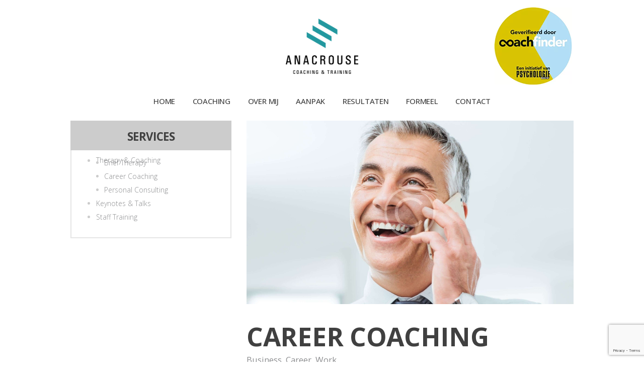

--- FILE ---
content_type: text/html; charset=UTF-8
request_url: https://www.anacrousecoaching.nl/services/career-coaching/
body_size: 12740
content:
<!DOCTYPE html>
<html lang="nl" class="no-js scheme_default">
<head>
			<meta charset="UTF-8">
		<meta name="viewport" content="width=device-width, initial-scale=1, maximum-scale=1">
		<meta name="format-detection" content="telephone=no">
		<link rel="profile" href="//gmpg.org/xfn/11">
		<link rel="pingback" href="https://www.anacrousecoaching.nl/xmlrpc.php">
		<title>Career Coaching &#8211; Anacrouse</title>
<meta name='robots' content='max-image-preview:large' />
<link rel='dns-prefetch' href='//www.google.com' />
<link rel='dns-prefetch' href='//fonts.googleapis.com' />
<link rel='dns-prefetch' href='//s.w.org' />
<link href='https://fonts.gstatic.com' crossorigin rel='preconnect' />
<link rel="alternate" type="application/rss+xml" title="Anacrouse &raquo; Feed" href="https://www.anacrousecoaching.nl/feed/" />
<link rel="alternate" type="application/rss+xml" title="Anacrouse &raquo; Reactiesfeed" href="https://www.anacrousecoaching.nl/comments/feed/" />
<meta property="og:image" content="https://www.anacrousecoaching.nl/wp-content/uploads/2017/04/image-25.jpg"/>
		<script type="text/javascript">
			window._wpemojiSettings = {"baseUrl":"https:\/\/s.w.org\/images\/core\/emoji\/13.1.0\/72x72\/","ext":".png","svgUrl":"https:\/\/s.w.org\/images\/core\/emoji\/13.1.0\/svg\/","svgExt":".svg","source":{"concatemoji":"https:\/\/www.anacrousecoaching.nl\/wp-includes\/js\/wp-emoji-release.min.js?ver=5.8.12"}};
			!function(e,a,t){var n,r,o,i=a.createElement("canvas"),p=i.getContext&&i.getContext("2d");function s(e,t){var a=String.fromCharCode;p.clearRect(0,0,i.width,i.height),p.fillText(a.apply(this,e),0,0);e=i.toDataURL();return p.clearRect(0,0,i.width,i.height),p.fillText(a.apply(this,t),0,0),e===i.toDataURL()}function c(e){var t=a.createElement("script");t.src=e,t.defer=t.type="text/javascript",a.getElementsByTagName("head")[0].appendChild(t)}for(o=Array("flag","emoji"),t.supports={everything:!0,everythingExceptFlag:!0},r=0;r<o.length;r++)t.supports[o[r]]=function(e){if(!p||!p.fillText)return!1;switch(p.textBaseline="top",p.font="600 32px Arial",e){case"flag":return s([127987,65039,8205,9895,65039],[127987,65039,8203,9895,65039])?!1:!s([55356,56826,55356,56819],[55356,56826,8203,55356,56819])&&!s([55356,57332,56128,56423,56128,56418,56128,56421,56128,56430,56128,56423,56128,56447],[55356,57332,8203,56128,56423,8203,56128,56418,8203,56128,56421,8203,56128,56430,8203,56128,56423,8203,56128,56447]);case"emoji":return!s([10084,65039,8205,55357,56613],[10084,65039,8203,55357,56613])}return!1}(o[r]),t.supports.everything=t.supports.everything&&t.supports[o[r]],"flag"!==o[r]&&(t.supports.everythingExceptFlag=t.supports.everythingExceptFlag&&t.supports[o[r]]);t.supports.everythingExceptFlag=t.supports.everythingExceptFlag&&!t.supports.flag,t.DOMReady=!1,t.readyCallback=function(){t.DOMReady=!0},t.supports.everything||(n=function(){t.readyCallback()},a.addEventListener?(a.addEventListener("DOMContentLoaded",n,!1),e.addEventListener("load",n,!1)):(e.attachEvent("onload",n),a.attachEvent("onreadystatechange",function(){"complete"===a.readyState&&t.readyCallback()})),(n=t.source||{}).concatemoji?c(n.concatemoji):n.wpemoji&&n.twemoji&&(c(n.twemoji),c(n.wpemoji)))}(window,document,window._wpemojiSettings);
		</script>
		<style type="text/css">
img.wp-smiley,
img.emoji {
	display: inline !important;
	border: none !important;
	box-shadow: none !important;
	height: 1em !important;
	width: 1em !important;
	margin: 0 .07em !important;
	vertical-align: -0.1em !important;
	background: none !important;
	padding: 0 !important;
}
</style>
	<link property="stylesheet" rel='stylesheet' id='vc_extensions_cqbundle_adminicon-css'  href='https://www.anacrousecoaching.nl/wp-content/plugins/vc-extensions-bundle/css/admin_icon.css?ver=5.8.12' type='text/css' media='all' />
<link property="stylesheet" rel='stylesheet' id='wp-block-library-css'  href='https://www.anacrousecoaching.nl/wp-includes/css/dist/block-library/style.min.css?ver=5.8.12' type='text/css' media='all' />
<link property="stylesheet" rel='stylesheet' id='contact-form-7-css'  href='https://www.anacrousecoaching.nl/wp-content/plugins/contact-form-7/includes/css/styles.css?ver=5.5.6' type='text/css' media='all' />
<link property="stylesheet" rel='stylesheet' id='rs-plugin-settings-css'  href='https://www.anacrousecoaching.nl/wp-content/plugins/revslider/public/assets/css/rs6.css?ver=6.2.23' type='text/css' media='all' />
<style id='rs-plugin-settings-inline-css' type='text/css'>
#rs-demo-id {}
</style>
<link property="stylesheet" rel='stylesheet' id='trx_addons-icons-css'  href='https://www.anacrousecoaching.nl/wp-content/plugins/trx_addons/css/font-icons/css/trx_addons_icons-embedded.css?ver=5.8.12' type='text/css' media='all' />
<link property="stylesheet" rel='stylesheet' id='swiperslider-css'  href='https://www.anacrousecoaching.nl/wp-content/plugins/trx_addons/js/swiper/swiper.min.css' type='text/css' media='all' />
<link property="stylesheet" rel='stylesheet' id='magnific-popup-css'  href='https://www.anacrousecoaching.nl/wp-content/plugins/trx_addons/js/magnific/magnific-popup.min.css' type='text/css' media='all' />
<link property="stylesheet" rel='stylesheet' id='trx_addons-css'  href='https://www.anacrousecoaching.nl/wp-content/plugins/trx_addons/css/trx_addons.css' type='text/css' media='all' />
<link property="stylesheet" rel='stylesheet' id='trx_addons-animation-css'  href='https://www.anacrousecoaching.nl/wp-content/plugins/trx_addons/css/trx_addons.animation.css?ver=5.8.12' type='text/css' media='all' />
<link property="stylesheet" rel='stylesheet' id='js_composer_front-css'  href='https://www.anacrousecoaching.nl/wp-content/plugins/js_composer/assets/css/js_composer.min.css?ver=6.4.1' type='text/css' media='all' />
<link property="stylesheet" rel='stylesheet' id='wpgdprc-front-css-css'  href='https://www.anacrousecoaching.nl/wp-content/plugins/wp-gdpr-compliance/Assets/css/front.css?ver=1647602561' type='text/css' media='all' />
<style id='wpgdprc-front-css-inline-css' type='text/css'>
:root{--wp-gdpr--bar--background-color: #000000;--wp-gdpr--bar--color: #ffffff;--wp-gdpr--button--background-color: #000000;--wp-gdpr--button--background-color--darken: #000000;--wp-gdpr--button--color: #ffffff;}
</style>
<link property="stylesheet" rel='stylesheet' id='olympus-google-fonts-css'  href='https://fonts.googleapis.com/css?family=Open+Sans%3A300%2C400%2C500%2C600%2C700%2C800%2C300i%2C400i%2C500i%2C600i%2C700i%2C800i%7CRaleway%3A100%2C200%2C300%2C400%2C500%2C600%2C700%2C800%2C900%2C100i%2C200i%2C300i%2C400i%2C500i%2C600i%2C700i%2C800i%2C900i%7CRoboto%3A100%2C300%2C400%2C500%2C700%2C900%2C100i%2C300i%2C400i%2C500i%2C700i%2C900i&#038;display=swap&#038;subset=all&#038;ver=3.0.14' type='text/css' media='all' />
<link property="stylesheet" rel='stylesheet' id='ryancole-font-google_fonts-css'  href='https://fonts.googleapis.com/css?family=Roboto+Slab%3A400%2C400italic%2C700%2C700italic%7CMartel%3A400%2C400italic%2C700%2C700italic%2C800%2C800italic%7CCourgette%3A400%2C400italic&#038;subset=latin%2Clatin-ext&#038;ver=5.8.12' type='text/css' media='all' />
<link property="stylesheet" rel='stylesheet' id='fontello-icons-css'  href='https://www.anacrousecoaching.nl/wp-content/themes/ryancole/css/font-icons/css/fontello-embedded.css?ver=5.8.12' type='text/css' media='all' />
<link property="stylesheet" rel='stylesheet' id='ryancole-main-css'  href='https://www.anacrousecoaching.nl/wp-content/themes/ryancole/style.css' type='text/css' media='all' />
<style id='ryancole-main-inline-css' type='text/css'>
.post-navigation .nav-previous a .nav-arrow { background-image: url(https://www.anacrousecoaching.nl/wp-content/uploads/2017/04/image-26-370x208.jpg); }.post-navigation .nav-next a .nav-arrow { background-image: url(https://www.anacrousecoaching.nl/wp-content/uploads/2017/04/image-17-370x208.jpg); }
</style>
<link property="stylesheet" rel='stylesheet' id='ryancole-styles-css'  href='https://www.anacrousecoaching.nl/wp-content/themes/ryancole/css/__styles.css?ver=5.8.12' type='text/css' media='all' />
<link property="stylesheet" rel='stylesheet' id='ryancole-colors-css'  href='https://www.anacrousecoaching.nl/wp-content/themes/ryancole/css/__colors.css?ver=5.8.12' type='text/css' media='all' />
<link property="stylesheet" rel='stylesheet' id='mediaelement-css'  href='https://www.anacrousecoaching.nl/wp-includes/js/mediaelement/mediaelementplayer-legacy.min.css?ver=4.2.16' type='text/css' media='all' />
<link property="stylesheet" rel='stylesheet' id='wp-mediaelement-css'  href='https://www.anacrousecoaching.nl/wp-includes/js/mediaelement/wp-mediaelement.min.css?ver=5.8.12' type='text/css' media='all' />
<link property="stylesheet" rel='stylesheet' id='ryancole-responsive-css'  href='https://www.anacrousecoaching.nl/wp-content/themes/ryancole/css/responsive.css?ver=5.8.12' type='text/css' media='all' />
<script type='text/javascript' src='https://www.anacrousecoaching.nl/wp-includes/js/jquery/jquery.min.js?ver=3.6.0' id='jquery-core-js'></script>
<script type='text/javascript' src='https://www.anacrousecoaching.nl/wp-includes/js/jquery/jquery-migrate.min.js?ver=3.3.2' id='jquery-migrate-js'></script>
<script type='text/javascript' src='https://www.anacrousecoaching.nl/wp-content/plugins/revslider/public/assets/js/rbtools.min.js?ver=6.2.23' id='tp-tools-js'></script>
<script type='text/javascript' src='https://www.anacrousecoaching.nl/wp-content/plugins/revslider/public/assets/js/rs6.min.js?ver=6.2.23' id='revmin-js'></script>
<script type='text/javascript' id='wpgdprc-front-js-js-extra'>
/* <![CDATA[ */
var wpgdprcFront = {"ajaxUrl":"https:\/\/www.anacrousecoaching.nl\/wp-admin\/admin-ajax.php","ajaxNonce":"f58defb950","ajaxArg":"security","pluginPrefix":"wpgdprc","blogId":"1","isMultiSite":"","locale":"nl_NL","showSignUpModal":"","showFormModal":"","cookieName":"wpgdprc-consent","consentVersion":"","path":"\/","prefix":"wpgdprc"};
/* ]]> */
</script>
<script type='text/javascript' src='https://www.anacrousecoaching.nl/wp-content/plugins/wp-gdpr-compliance/Assets/js/front.min.js?ver=1647602561' id='wpgdprc-front-js-js'></script>
<link rel="https://api.w.org/" href="https://www.anacrousecoaching.nl/wp-json/" /><link rel="EditURI" type="application/rsd+xml" title="RSD" href="https://www.anacrousecoaching.nl/xmlrpc.php?rsd" />
<link rel="wlwmanifest" type="application/wlwmanifest+xml" href="https://www.anacrousecoaching.nl/wp-includes/wlwmanifest.xml" /> 
<meta name="generator" content="WordPress 5.8.12" />
<link rel="canonical" href="https://www.anacrousecoaching.nl/services/career-coaching/" />
<link rel='shortlink' href='https://www.anacrousecoaching.nl/?p=235' />
<link rel="alternate" type="application/json+oembed" href="https://www.anacrousecoaching.nl/wp-json/oembed/1.0/embed?url=https%3A%2F%2Fwww.anacrousecoaching.nl%2Fservices%2Fcareer-coaching%2F" />
<link rel="alternate" type="text/xml+oembed" href="https://www.anacrousecoaching.nl/wp-json/oembed/1.0/embed?url=https%3A%2F%2Fwww.anacrousecoaching.nl%2Fservices%2Fcareer-coaching%2F&#038;format=xml" />
<style type="text/css">.recentcomments a{display:inline !important;padding:0 !important;margin:0 !important;}</style><meta name="generator" content="Powered by WPBakery Page Builder - drag and drop page builder for WordPress."/>
<meta name="generator" content="Powered by Slider Revolution 6.2.23 - responsive, Mobile-Friendly Slider Plugin for WordPress with comfortable drag and drop interface." />
<link rel="icon" href="https://www.anacrousecoaching.nl/wp-content/uploads/2021/01/Schermafbeelding-2021-01-31-om-14.38.56.png" sizes="32x32" />
<link rel="icon" href="https://www.anacrousecoaching.nl/wp-content/uploads/2021/01/Schermafbeelding-2021-01-31-om-14.38.56.png" sizes="192x192" />
<link rel="apple-touch-icon" href="https://www.anacrousecoaching.nl/wp-content/uploads/2021/01/Schermafbeelding-2021-01-31-om-14.38.56.png" />
<meta name="msapplication-TileImage" content="https://www.anacrousecoaching.nl/wp-content/uploads/2021/01/Schermafbeelding-2021-01-31-om-14.38.56.png" />
<script type="text/javascript">function setREVStartSize(e){
			//window.requestAnimationFrame(function() {				 
				window.RSIW = window.RSIW===undefined ? window.innerWidth : window.RSIW;	
				window.RSIH = window.RSIH===undefined ? window.innerHeight : window.RSIH;	
				try {								
					var pw = document.getElementById(e.c).parentNode.offsetWidth,
						newh;
					pw = pw===0 || isNaN(pw) ? window.RSIW : pw;
					e.tabw = e.tabw===undefined ? 0 : parseInt(e.tabw);
					e.thumbw = e.thumbw===undefined ? 0 : parseInt(e.thumbw);
					e.tabh = e.tabh===undefined ? 0 : parseInt(e.tabh);
					e.thumbh = e.thumbh===undefined ? 0 : parseInt(e.thumbh);
					e.tabhide = e.tabhide===undefined ? 0 : parseInt(e.tabhide);
					e.thumbhide = e.thumbhide===undefined ? 0 : parseInt(e.thumbhide);
					e.mh = e.mh===undefined || e.mh=="" || e.mh==="auto" ? 0 : parseInt(e.mh,0);		
					if(e.layout==="fullscreen" || e.l==="fullscreen") 						
						newh = Math.max(e.mh,window.RSIH);					
					else{					
						e.gw = Array.isArray(e.gw) ? e.gw : [e.gw];
						for (var i in e.rl) if (e.gw[i]===undefined || e.gw[i]===0) e.gw[i] = e.gw[i-1];					
						e.gh = e.el===undefined || e.el==="" || (Array.isArray(e.el) && e.el.length==0)? e.gh : e.el;
						e.gh = Array.isArray(e.gh) ? e.gh : [e.gh];
						for (var i in e.rl) if (e.gh[i]===undefined || e.gh[i]===0) e.gh[i] = e.gh[i-1];
											
						var nl = new Array(e.rl.length),
							ix = 0,						
							sl;					
						e.tabw = e.tabhide>=pw ? 0 : e.tabw;
						e.thumbw = e.thumbhide>=pw ? 0 : e.thumbw;
						e.tabh = e.tabhide>=pw ? 0 : e.tabh;
						e.thumbh = e.thumbhide>=pw ? 0 : e.thumbh;					
						for (var i in e.rl) nl[i] = e.rl[i]<window.RSIW ? 0 : e.rl[i];
						sl = nl[0];									
						for (var i in nl) if (sl>nl[i] && nl[i]>0) { sl = nl[i]; ix=i;}															
						var m = pw>(e.gw[ix]+e.tabw+e.thumbw) ? 1 : (pw-(e.tabw+e.thumbw)) / (e.gw[ix]);					
						newh =  (e.gh[ix] * m) + (e.tabh + e.thumbh);
					}				
					if(window.rs_init_css===undefined) window.rs_init_css = document.head.appendChild(document.createElement("style"));					
					document.getElementById(e.c).height = newh+"px";
					window.rs_init_css.innerHTML += "#"+e.c+"_wrapper { height: "+newh+"px }";				
				} catch(e){
					console.log("Failure at Presize of Slider:" + e)
				}					   
			//});
		  };</script>
		<style type="text/css" id="wp-custom-css">
			body * {
	font-family: "Open Sans" !important;
}

body i {
	font-family: "Font Awesome 5 Free" !important;
}

body a:hover {
	color: #49969d !important;
}

.header_position_over .top_panel {
	position: relative;
}

.page_content_wrap a {
	color: #49969d;
}

h1, h2, h3, h4, h5, h6, p, li {
	color: #404040 !important;
}

h1 {
	font-weight: 300;
}

h1, h2, h3, h4, h5, h6 {
	text-transform: uppercase;
}

p, ul li {
	font-weight: 300;
}

footer p {
	color: #a7a7a7 !important;
}

h1 {
	font-size: 3em;
}

p {
	font-size: 15px !important;
}

.top_panel {
    margin-bottom: 0px !important;
}

nav ul li a {
	text-transform: uppercase !important;
}

.page_content_wrap ul {
	margin-top: -1.6em;
}

.scheme_default .sc_layouts_menu_popup .sc_layouts_menu_nav, .scheme_default .sc_layouts_menu_nav>li ul {
	background-color: #ffffff;
}

.scheme_default .sc_layouts_menu_popup .sc_layouts_menu_nav, .scheme_default .sc_layouts_menu_nav>li ul a {
		color: #404040 !important;
}

.scheme_default .sc_layouts_menu_nav>li.current-menu-item>a, .scheme_default .sc_layouts_menu_nav>li.current-menu-parent>a, .scheme_default .sc_layouts_menu_nav>li.current-menu-ancestor>a {
	font-weight: 500;
}

.scheme_default .sc_layouts_menu_nav>li>a {
	font-weight: 500;
}

.scheme_default blockquote {
    background-color: #2e9d9e;
}

.white-header h2 {
    color:white !important;
}

.sc_layouts_menu_nav>li, .sc_layouts_menu_nav>li>a {
    font-family: "Open Sans" !important;
	text-transform: none;
}

.sc_layouts_menu_popup .sc_layouts_menu_nav>li, .sc_layouts_menu_popup .sc_layouts_menu_nav>li>a, .sc_layouts_menu_nav>li ul, .sc_layouts_menu_nav>li ul>li, .sc_layouts_menu_nav>li ul>li>a {
        font-family: "Open Sans" !important;
		text-transform: none;
}

button {
			text-transform: none;
}

input[type=submit] {
	font-family: "Open Sans";
	font-size: 14px;
    padding-top: 14px;
    padding-bottom: 14px;
    padding-left: 20px;
    padding-right: 20px;
	font-weight: normal;
	text-transform: capitalize;
	border-radius: 5px;
}

.vc_btn3.vc_btn3-color-turquoise.vc_btn3-style-modern {
	border: 1px solid #49969d !important;
	background-color: #49969d !important;
	background: #49969d !important;
	font-weight: normal !important;
}

.vc_btn3.vc_btn3-color-turquoise.vc_btn3-style-modern:hover {
	border: 1px solid #49969d !important;
	background-color: transparent !important;
	background: transparent !important;
	color: #49969d !important;
}

.sc_layouts_row_type_compact .sc_layouts_logo img {
	max-height: 110px !important;	
}

.sc_widget_contacts .contacts_logo img {
	max-height: 100px !important;
	margin: 0px auto !important;
	margin-left: 4vw !important;
}

.scheme_dark .sc_button_hover_slide_left {
		border-color: #2c9d9d !important;
		background-color: #2c9d9d !important;
	background: #2c9d9d !important;
}

.scheme_default .sc_button_hover_slide_left {
		border-color: #2c9d9d !important;
		background-color: #2c9d9d !important;
	background: #2c9d9d !important;	
}

.vc_btn3.vc_btn3-color-grey.vc_btn3-style-modern {
color: #666 !important;
border-color: #ebebeb !important;
background: #ebebeb !important;
background-color: #ebebeb !important;
}

.rs-layer.home-shortcodes.rev-btn {
	text-transform: none !important;
}

.scheme_default .sc_button_hover_slide_left {
	background-color: #49969d !important;
	background: #49969d !important;
	border-color: #49969d !important;
}

.footer_wrap {
	margin-top: 0;
}

footer h2 {
  color: #a7a7a7 !important;
	margin-bottom: 1em !important;
}

.vc_tta-title-text {
	text-transform: lowercase !important;
	font-weight: 300;
}

.sc_layouts_menu_nav>li ul {
	width: auto;
}

.sc_layouts_menu_nav>li>a {
		font-size: 15px;
	}
	
.sc_layouts_menu_nav>li ul>li>a {
	font-size: 14px;
	white-space: nowrap;
	font-weight: 300;
}

h2.wpb_singleimage_heading {
    position: absolute;
    width: auto;
    bottom: 25px;
    z-index: 99;
    font-weight: 300;
    padding: 20px 30px 35px 40px;
    background-color: #ffffff;
    left: 0;
    font-size: 30px;
		color: #404040;
}

.current_page_item > a > span,
.current-menu-ancestor > a > span {
	color: #49969d !important;
}		</style>
			<!-- Fonts Plugin CSS - https://fontsplugin.com/ -->
	<style>
		:root {
--font-base: Open Sans;
--font-headings: Open Sans;
--font-input: Open Sans;
}
body, #content, .entry-content, .post-content, .page-content, .post-excerpt, .entry-summary, .entry-excerpt, .widget-area, .widget, .sidebar, #sidebar, footer, .footer, #footer, .site-footer {
font-family: "Open Sans";
 }
#site-title, .site-title, #site-title a, .site-title a, .entry-title, .entry-title a, h1, h2, h3, h4, h5, h6, .widget-title {
font-family: "Open Sans";
 }
button, .button, input, select, textarea, .wp-block-button, .wp-block-button__link {
font-family: "Open Sans";
 }
#site-title, .site-title, #site-title a, .site-title a, #site-logo, #site-logo a, #logo, #logo a, .logo, .logo a, .wp-block-site-title, .wp-block-site-title a {
font-family: "Open Sans";
 }
#site-description, .site-description {
font-family: "Open Sans";
 }
.menu, .page_item a, .menu-item a, .wp-block-navigation, .wp-block-navigation-item__content {
font-family: "Open Sans";
 }
.entry-content, .entry-content p, .post-content, .page-content, .post-excerpt, .entry-summary, .entry-excerpt, .excerpt, .excerpt p, .type-post p, .type-page p {
font-family: "Open Sans";
 }
.entry-title, .entry-title a, .post-title, .post-title a, .page-title, .entry-content h1, #content h1, .type-post h1, .type-page h1 {
font-family: "Open Sans";
 }
.entry-content h2, .post-content h2, .page-content h2, #content h2, .type-post h2, .type-page h2 {
font-family: "Open Sans";
 }
.entry-content h3, .post-content h3, .page-content h3, #content h3, .type-post h3, .type-page h3 {
font-family: "Open Sans";
 }
.entry-content h4, .post-content h4, .page-content h4, #content h4, .type-post h4, .type-page h4 {
font-family: "Open Sans";
 }
.entry-content h5, .post-content h5, .page-content h5, #content h5, .type-post h5, .type-page h5 {
font-family: "Open Sans";
 }
.entry-content h6, .post-content h6, .page-content h6, #content h6, .type-post h6, .type-page h6 {
font-family: "Open Sans";
 }
.widget-title, .widget-area h1, .widget-area h2, .widget-area h3, .widget-area h4, .widget-area h5, .widget-area h6, #secondary h1, #secondary h2, #secondary h3, #secondary h4, #secondary h5, #secondary h6 {
font-family: "Open Sans";
 }
.widget-area, .widget, .sidebar, #sidebar, #secondary {
font-family: "Open Sans";
 }
footer h1, footer h2, footer h3, footer h4, footer h5, footer h6,
												.footer h1, .footer h2, .footer h3, .footer h4, .footer h5, .footer h6
												#footer h1, #footer h2, #footer h3, #footer h4, #footer h5, #footer h6 {
font-family: "Open Sans";
 }
footer, #footer, .footer, .site-footer {
font-family: "Open Sans";
 }
	</style>
	<!-- Fonts Plugin CSS -->
	<noscript><style> .wpb_animate_when_almost_visible { opacity: 1; }</style></noscript><style type="text/css" id="trx_addons-inline-styles-inline-css">.vc_custom_1497442921195{background-color: #ffffff !important;}.vc_custom_1612605904596{background-color: #ffffff !important;}.vc_custom_1496911351205{background-color: #23282c !important;}.vc_custom_1493286847320{background-color: #171a1d !important;}.vc_custom_1612979231299{margin-top: 10px !important;}</style>	
	<!-- Google Tag Manager -->
<script>(function(w,d,s,l,i){w[l]=w[l]||[];w[l].push({'gtm.start':
new Date().getTime(),event:'gtm.js'});var f=d.getElementsByTagName(s)[0],
j=d.createElement(s),dl=l!='dataLayer'?'&l='+l:'';j.async=true;j.src=
'https://www.googletagmanager.com/gtm.js?id='+i+dl;f.parentNode.insertBefore(j,f);
})(window,document,'script','dataLayer','GTM-W5T6F7B');</script>
<!-- End Google Tag Manager -->
</head>

<body class="cpt_services-template-default single single-cpt_services postid-235 body_tag scheme_default blog_mode_services body_style_wide  is_stream blog_style_excerpt sidebar_show sidebar_left header_style_header-custom-140 header_position_default menu_style_top no_layout wpb-js-composer js-comp-ver-6.4.1 vc_responsive">
	
	<!-- Google Tag Manager (noscript) -->
<noscript><iframe src="https://www.googletagmanager.com/ns.html?id=GTM-W5T6F7B"
height="0" width="0" style="display:none;visibility:hidden"></iframe></noscript>
<!-- End Google Tag Manager (noscript) -->
	
    
	
	<div class="body_wrap">

		<div class="page_wrap">

			<header class="top_panel top_panel_custom top_panel_custom_140 top_panel_custom_header without_bg_image with_featured_image scheme_default"><div class="vc_row wpb_row vc_row-fluid vc_custom_1497442921195 vc_row-has-fill sc_layouts_row sc_layouts_row_type_compact sc_layouts_row_fixed"><div class="wpb_column vc_column_container vc_col-sm-12 sc_layouts_column_icons_position_left"><div class="vc_column-inner"><div class="wpb_wrapper"><div id="sc_content_1161757233"
		class="sc_content color_style_default sc_content_default sc_float_center sc_content_width_1_1"><div class="sc_content_container"><div class="vc_row wpb_row vc_inner vc_row-fluid vc_row-o-equal-height vc_row-o-content-middle vc_row-flex"><div class="wpb_column vc_column_container vc_col-sm-4 sc_layouts_column sc_layouts_column_align_left sc_layouts_column_icons_position_left"><div class="vc_column-inner"><div class="wpb_wrapper"></div></div></div><div class="wpb_column vc_column_container vc_col-sm-4 sc_layouts_column sc_layouts_column_align_center sc_layouts_column_icons_position_left"><div class="vc_column-inner"><div class="wpb_wrapper"><div class="sc_layouts_item"><a href="https://www.anacrousecoaching.nl/" id="sc_layouts_logo_1190076998" class="sc_layouts_logo sc_layouts_logo_default"><img class="logo_image" src="https://www.anacrousecoaching.nl/wp-content/uploads/2021/02/ANACROUSE-COACHING_logo.png" alt="" width="1264" height="969"></a><!-- /.sc_layouts_logo --></div></div></div></div><div class="wpb_column vc_column_container vc_col-sm-4 vc_hidden-xs sc_layouts_column sc_layouts_column_align_right sc_layouts_column_icons_position_right"><div class="vc_column-inner"><div class="wpb_wrapper">
	<div  class="wpb_single_image wpb_content_element vc_align_right">
		
		<figure class="wpb_wrapper vc_figure">
			<a href="https://www.coachfinder.nl/coach/myriam-grefkens/" target="_blank" class="vc_single_image-wrapper   vc_box_border_grey"><img width="160" height="162" src="https://www.anacrousecoaching.nl/wp-content/uploads/2017/04/Schermafbeelding-2021-08-31-om-16.25.36-1.png" class="vc_single_image-img attachment-medium" alt="" loading="lazy" /></a>
		</figure>
	</div>
</div></div></div></div></div></div><!-- /.sc_content --><div id="sc_content_2128049941"
		class="sc_content color_style_default sc_content_default sc_float_center sc_content_width_1_1"><div class="sc_content_container"><div class="vc_row wpb_row vc_inner vc_row-fluid vc_row-o-equal-height vc_row-o-content-middle vc_row-flex"><div class="wpb_column vc_column_container vc_col-sm-12 sc_layouts_column sc_layouts_column_align_center sc_layouts_column_icons_position_left"><div class="vc_column-inner"><div class="wpb_wrapper"><div class="sc_layouts_item"><nav id="sc_layouts_menu_753062128" class="sc_layouts_menu sc_layouts_menu_default menu_hover_fade hide_on_mobile" data-animation-in="fadeInUpSmall" data-animation-out="fadeOutDownSmall"><ul id="menu-main-menu" class="sc_layouts_menu_nav"><li id="menu-item-1452" class="menu-item menu-item-type-post_type menu-item-object-page menu-item-home menu-item-1452"><a href="https://www.anacrousecoaching.nl/"><span>Home</span></a></li><li id="menu-item-1497" class="menu-item menu-item-type-post_type menu-item-object-page menu-item-has-children menu-item-1497"><a href="https://www.anacrousecoaching.nl/coaching/"><span>Coaching</span></a>
<ul class="sub-menu"><li id="menu-item-1554" class="menu-item menu-item-type-post_type menu-item-object-page menu-item-1554"><a href="https://www.anacrousecoaching.nl/persoonlijke-coaching/"><span>Persoonlijke coaching</span></a></li><li id="menu-item-1559" class="menu-item menu-item-type-post_type menu-item-object-page menu-item-has-children menu-item-1559"><a href="https://www.anacrousecoaching.nl/loopbaancoaching/"><span>Loopbaancoaching</span></a>
	<ul class="sub-menu"><li id="menu-item-1572" class="menu-item menu-item-type-post_type menu-item-object-page menu-item-1572"><a href="https://www.anacrousecoaching.nl/ontwikkeltraject/"><span>Ontwikkeltraject</span></a></li></ul>
</li><li id="menu-item-1563" class="menu-item menu-item-type-post_type menu-item-object-page menu-item-has-children menu-item-1563"><a href="https://www.anacrousecoaching.nl/werkgever/"><span>Werkgever</span></a>
	<ul class="sub-menu"><li id="menu-item-1577" class="menu-item menu-item-type-post_type menu-item-object-page menu-item-1577"><a href="https://www.anacrousecoaching.nl/bedrijven/"><span>Bedrijven</span></a></li></ul>
</li><li id="menu-item-1567" class="menu-item menu-item-type-post_type menu-item-object-page menu-item-1567"><a href="https://www.anacrousecoaching.nl/losse-sessie/"><span>Losse sessie</span></a></li></ul>
</li><li id="menu-item-1526" class="menu-item menu-item-type-post_type menu-item-object-page menu-item-1526"><a href="https://www.anacrousecoaching.nl/over-mij/"><span>Over mij</span></a></li><li id="menu-item-1539" class="menu-item menu-item-type-post_type menu-item-object-page menu-item-1539"><a href="https://www.anacrousecoaching.nl/aanpak/"><span>Aanpak</span></a></li><li id="menu-item-1543" class="menu-item menu-item-type-post_type menu-item-object-page menu-item-1543"><a href="https://www.anacrousecoaching.nl/resultaten/"><span>Resultaten</span></a></li><li id="menu-item-1547" class="menu-item menu-item-type-post_type menu-item-object-page menu-item-has-children menu-item-1547"><a href="https://www.anacrousecoaching.nl/formeel/"><span>Formeel</span></a>
<ul class="sub-menu"><li id="menu-item-1580" class="menu-item menu-item-type-post_type menu-item-object-page menu-item-1580"><a href="https://www.anacrousecoaching.nl/vergoeding/"><span>Vergoeding</span></a></li><li id="menu-item-1583" class="menu-item menu-item-type-post_type menu-item-object-page menu-item-1583"><a href="https://www.anacrousecoaching.nl/coachcontract/"><span>Coachcontract</span></a></li><li id="menu-item-1588" class="menu-item menu-item-type-post_type menu-item-object-page menu-item-1588"><a href="https://www.anacrousecoaching.nl/privacyverklaring/"><span>Privacyverklaring</span></a></li><li id="menu-item-1591" class="menu-item menu-item-type-post_type menu-item-object-page menu-item-1591"><a href="https://www.anacrousecoaching.nl/algemene-voorwaarden/"><span>Algemene voorwaarden</span></a></li></ul>
</li><li id="menu-item-64" class="menu-item menu-item-type-post_type menu-item-object-page menu-item-64"><a href="https://www.anacrousecoaching.nl/contact/"><span>Contact</span></a></li></ul></nav><!-- /.sc_layouts_menu --><div class="sc_layouts_iconed_text sc_layouts_menu_mobile_button">
		<a class="sc_layouts_item_link sc_layouts_iconed_text_link" href="#">
			<span class="sc_layouts_item_icon sc_layouts_iconed_text_icon trx_addons_icon-menu"></span>
		</a>
	</div></div></div></div></div></div></div></div><!-- /.sc_content --></div></div></div></div></header><div class="menu_mobile_overlay"></div>
<div class="menu_mobile menu_mobile_fullscreen scheme_dark">
    <div class="menu_mobile_inner">
        <a class="menu_mobile_close icon-cancel"></a><nav class="menu_mobile_nav_area"><ul id="menu_mobile-main-menu" class=""><li id="menu_mobile-item-1452" class="menu-item menu-item-type-post_type menu-item-object-page menu-item-home menu-item-1452"><a href="https://www.anacrousecoaching.nl/"><span>Home</span></a></li><li id="menu_mobile-item-1497" class="menu-item menu-item-type-post_type menu-item-object-page menu-item-has-children menu-item-1497"><a href="https://www.anacrousecoaching.nl/coaching/"><span>Coaching</span></a>
<ul class="sub-menu"><li id="menu_mobile-item-1554" class="menu-item menu-item-type-post_type menu-item-object-page menu-item-1554"><a href="https://www.anacrousecoaching.nl/persoonlijke-coaching/"><span>Persoonlijke coaching</span></a></li><li id="menu_mobile-item-1559" class="menu-item menu-item-type-post_type menu-item-object-page menu-item-has-children menu-item-1559"><a href="https://www.anacrousecoaching.nl/loopbaancoaching/"><span>Loopbaancoaching</span></a>
	<ul class="sub-menu"><li id="menu_mobile-item-1572" class="menu-item menu-item-type-post_type menu-item-object-page menu-item-1572"><a href="https://www.anacrousecoaching.nl/ontwikkeltraject/"><span>Ontwikkeltraject</span></a></li></ul>
</li><li id="menu_mobile-item-1563" class="menu-item menu-item-type-post_type menu-item-object-page menu-item-has-children menu-item-1563"><a href="https://www.anacrousecoaching.nl/werkgever/"><span>Werkgever</span></a>
	<ul class="sub-menu"><li id="menu_mobile-item-1577" class="menu-item menu-item-type-post_type menu-item-object-page menu-item-1577"><a href="https://www.anacrousecoaching.nl/bedrijven/"><span>Bedrijven</span></a></li></ul>
</li><li id="menu_mobile-item-1567" class="menu-item menu-item-type-post_type menu-item-object-page menu-item-1567"><a href="https://www.anacrousecoaching.nl/losse-sessie/"><span>Losse sessie</span></a></li></ul>
</li><li id="menu_mobile-item-1526" class="menu-item menu-item-type-post_type menu-item-object-page menu-item-1526"><a href="https://www.anacrousecoaching.nl/over-mij/"><span>Over mij</span></a></li><li id="menu_mobile-item-1539" class="menu-item menu-item-type-post_type menu-item-object-page menu-item-1539"><a href="https://www.anacrousecoaching.nl/aanpak/"><span>Aanpak</span></a></li><li id="menu_mobile-item-1543" class="menu-item menu-item-type-post_type menu-item-object-page menu-item-1543"><a href="https://www.anacrousecoaching.nl/resultaten/"><span>Resultaten</span></a></li><li id="menu_mobile-item-1547" class="menu-item menu-item-type-post_type menu-item-object-page menu-item-has-children menu-item-1547"><a href="https://www.anacrousecoaching.nl/formeel/"><span>Formeel</span></a>
<ul class="sub-menu"><li id="menu_mobile-item-1580" class="menu-item menu-item-type-post_type menu-item-object-page menu-item-1580"><a href="https://www.anacrousecoaching.nl/vergoeding/"><span>Vergoeding</span></a></li><li id="menu_mobile-item-1583" class="menu-item menu-item-type-post_type menu-item-object-page menu-item-1583"><a href="https://www.anacrousecoaching.nl/coachcontract/"><span>Coachcontract</span></a></li><li id="menu_mobile-item-1588" class="menu-item menu-item-type-post_type menu-item-object-page menu-item-1588"><a href="https://www.anacrousecoaching.nl/privacyverklaring/"><span>Privacyverklaring</span></a></li><li id="menu_mobile-item-1591" class="menu-item menu-item-type-post_type menu-item-object-page menu-item-1591"><a href="https://www.anacrousecoaching.nl/algemene-voorwaarden/"><span>Algemene voorwaarden</span></a></li></ul>
</li><li id="menu_mobile-item-64" class="menu-item menu-item-type-post_type menu-item-object-page menu-item-64"><a href="https://www.anacrousecoaching.nl/contact/"><span>Contact</span></a></li></ul></nav>        </div>
</div>

			<div class="page_content_wrap scheme_default">

								<div class="content_wrap">
				
									

					<div class="content">
										
	<article id="post-235" class="services_page itemscope post-235 cpt_services type-cpt_services status-publish has-post-thumbnail hentry cpt_services_group-business cpt_services_group-career cpt_services_group-work"		itemscope itemtype="//schema.org/Article">
		
		<section class="services_page_header">	

			<div class="services_page_featured"><img width="1170" height="658" src="https://www.anacrousecoaching.nl/wp-content/uploads/2017/04/image-25-1170x658.jpg" class="attachment-ryancole-thumb-huge size-ryancole-thumb-huge wp-post-image" alt="Career Coaching" loading="lazy" itemprop="image" srcset="https://www.anacrousecoaching.nl/wp-content/uploads/2017/04/image-25-1170x658.jpg 1170w, https://www.anacrousecoaching.nl/wp-content/uploads/2017/04/image-25-370x208.jpg 370w, https://www.anacrousecoaching.nl/wp-content/uploads/2017/04/image-25-270x152.jpg 270w" sizes="(max-width: 1170px) 100vw, 1170px" /></div><h2 class="services_page_title">Career Coaching</h2>
            <div class="services_page_subtitle"><a href="https://www.anacrousecoaching.nl/services_group/business/" title="View all posts in Business">Business, </a><a href="https://www.anacrousecoaching.nl/services_group/career/" title="View all posts in Career">Career, </a><a href="https://www.anacrousecoaching.nl/services_group/work/" title="View all posts in Work">Work</a></div>
		</section>
		<section class="services_page_content entry-content" itemprop="articleBody"><div class="vc_row wpb_row vc_row-fluid"><div class="wpb_column vc_column_container vc_col-sm-12 sc_layouts_column_icons_position_left"><div class="vc_column-inner"><div class="wpb_wrapper">
	<div class="wpb_text_column wpb_content_element " >
		<div class="wpb_wrapper">
			<p>I’ve helped thousands of people make changes in their existing careers; find their passion and take their careers to the next level. My career coaching will help you discover what you really want, explore the options and take action.</p>
<ul class="trx_addons_list_success_circled">
<li>
<h6>Improve Career Satisfaction</h6>
<p>Lorem ipsum dolor sit amet, consectetur adipiscing elit. Curabitur fringilla, nulla elementum consequat tincidunt, dui orci consequat metus, vel interdum risus lorem eu turpis.</li>
</ul>
<ul class="trx_addons_list_success_circled">
<li>
<h6>Transition to a Fulfilling Career</h6>
<p>Lorem ipsum dolor sit amet, consectetur adipiscing elit. Curabitur fringilla, nulla elementum consequat tincidunt, dui orci consequat metus, vel interdum risus lorem eu turpis.</li>
</ul>
<ul class="trx_addons_list_success_circled">
<li>
<h6>Start or Grow Your Business</h6>
<p>Lorem ipsum dolor sit amet, consectetur adipiscing elit. Curabitur fringilla, nulla elementum consequat tincidunt, dui orci consequat metus, vel interdum risus lorem eu turpis.</li>
</ul>
<ul class="trx_addons_list_success_circled">
<li>
<h6>Transform Your Money Mindset</h6>
<p>Lorem ipsum dolor sit amet, consectetur adipiscing elit. Curabitur fringilla, nulla elementum consequat tincidunt, dui orci consequat metus, vel interdum risus lorem eu turpis.</li>
</ul>

		</div>
	</div>
<div class="vc_empty_space  height_medium"   style="height: 32px"><span class="vc_empty_space_inner"></span></div><a href="/contacts/" id="sc_button_429300783" class="sc_button color_style_default sc_button_default sc_button_size_normal sc_button_icon_left"><span class="sc_button_text"><span class="sc_button_title">get started</span></span><!-- /.sc_button_text --></a><!-- /.sc_button --></div></div></div></div><div class="vc_row wpb_row vc_row-fluid"><div class="wpb_column vc_column_container vc_col-sm-12 sc_layouts_column_icons_position_left"><div class="vc_column-inner"><div class="wpb_wrapper"></div></div></div></div>
</section><!-- .entry-content --></article>				
					</div><!-- </.content> -->

							<div class="sidebar left widget_area scheme_default" role="complementary">
			<div class="sidebar_inner">
				<aside id="nav_menu-2" class="widget widget_nav_menu"><h6 class="widget_title">Services</h6><div class="menu-services-container"><ul id="menu-services" class="menu"><li id="menu-item-242" class="menu-item menu-item-type-post_type menu-item-object-cpt_services current-menu-ancestor current-menu-parent menu-item-has-children menu-item-242"><a href="https://www.anacrousecoaching.nl/services/therapy-coaching/">Therapy &#038; Coaching</a>
<ul class="sub-menu">
	<li id="menu-item-237" class="menu-item menu-item-type-post_type menu-item-object-cpt_services menu-item-237"><a href="https://www.anacrousecoaching.nl/services/brief-therapy/">Brief Therapy</a></li>
	<li id="menu-item-238" class="menu-item menu-item-type-post_type menu-item-object-cpt_services current-menu-item menu-item-238"><a href="https://www.anacrousecoaching.nl/services/career-coaching/" aria-current="page">Career Coaching</a></li>
	<li id="menu-item-240" class="menu-item menu-item-type-post_type menu-item-object-cpt_services menu-item-240"><a href="https://www.anacrousecoaching.nl/services/personal-consulting/">Personal Consulting</a></li>
</ul>
</li>
<li id="menu-item-239" class="menu-item menu-item-type-post_type menu-item-object-cpt_services menu-item-239"><a href="https://www.anacrousecoaching.nl/services/keynotes-talks/">Keynotes &#038; Talks</a></li>
<li id="menu-item-241" class="menu-item menu-item-type-post_type menu-item-object-cpt_services menu-item-241"><a href="https://www.anacrousecoaching.nl/services/staff-training/">Staff Training</a></li>
</ul></div></aside>			</div><!-- /.sidebar_inner -->
		</div><!-- /.sidebar -->
		</div><!-- </.content_wrap> -->			</div><!-- </.page_content_wrap> -->

			<footer class="footer_wrap footer_custom footer_custom_124 footer_custom_footer scheme_dark">
	<div class="vc_row wpb_row vc_row-fluid vc_custom_1612605904596 vc_row-has-fill sc_layouts_row sc_layouts_row_type_normal"><div class="wpb_column vc_column_container vc_col-sm-12 sc_layouts_column_icons_position_left"><div class="vc_column-inner"><div class="wpb_wrapper"><div id="sc_content_218399436"
		class="sc_content color_style_default sc_content_default sc_float_center sc_content_width_1_1"><div class="sc_content_container"><div class="vc_row wpb_row vc_inner vc_row-fluid"><div class="wpb_column vc_column_container vc_col-sm-12 sc_layouts_column_icons_position_left"><div class="vc_column-inner"><div class="wpb_wrapper"><div class="vc_btn3-container vc_btn3-left vc_custom_1612979231299" ><a class="vc_general vc_btn3 vc_btn3-size-md vc_btn3-shape-rounded vc_btn3-style-modern vc_btn3-color-turquoise" href="/contact/" title="">Ik wil een afspraak maken</a></div></div></div></div></div></div></div><!-- /.sc_content --></div></div></div></div><div class="vc_row wpb_row vc_row-fluid vc_custom_1496911351205 vc_row-has-fill sc_layouts_row sc_layouts_row_type_normal"><div class="wpb_column vc_column_container vc_col-sm-12 sc_layouts_column_icons_position_left"><div class="vc_column-inner"><div class="wpb_wrapper"><div id="sc_content_488952146"
		class="sc_content color_style_default sc_content_default sc_float_center sc_content_width_1_1"><div class="sc_content_container"><div class="vc_row wpb_row vc_inner vc_row-fluid"><div class="wpb_column vc_column_container vc_col-sm-3 sc_layouts_column sc_layouts_column_align_left sc_layouts_column_icons_position_left"><div class="vc_column-inner"><div class="wpb_wrapper"><div class="sc_layouts_item"><div id="widget_contacts_70387356" class="widget_area sc_widget_contacts vc_widget_contacts wpb_content_element"><aside id="widget_contacts_70387356_widget" class="widget widget_contacts"><div class="contacts_wrap"><div class="contacts_logo"><img src="https://www.anacrousecoaching.nl/wp-content/uploads/2017/04/ANACROUSE-COACHING_logo_wit.png" alt="" width="1264" height="969"></div></div><!-- /.contacts_wrap --></aside></div></div>
	<div  class="wpb_single_image wpb_content_element vc_align_center">
		
		<figure class="wpb_wrapper vc_figure">
			<a href="https://www.coachfinder.nl/coach/myriam-grefkens/" target="_blank" class="vc_single_image-wrapper   vc_box_border_grey"><img width="160" height="162" src="https://www.anacrousecoaching.nl/wp-content/uploads/2017/04/Schermafbeelding-2021-08-31-om-16.25.36-3.png" class="vc_single_image-img attachment-medium" alt="" loading="lazy" /></a>
		</figure>
	</div>
</div></div></div><div class="wpb_column vc_column_container vc_col-sm-6 sc_layouts_column_icons_position_left"><div class="vc_column-inner"><div class="wpb_wrapper"><div class="vc_empty_space  height_small"   style="height: 32px"><span class="vc_empty_space_inner"></span></div>
	<div class="wpb_text_column wpb_content_element " >
		<div class="wpb_wrapper">
			<p><strong>ANACROUSE COACHING &amp; TRAINING</strong></p>
<p><strong>Locatie Nijmegen:</strong><br />
Molenveldlaan 59<br />
6533 AB Nijmegen</p>
<p><strong>Locatie Arnhem:</strong><br />
Meander 901<br />
6825 MH ARNHEM</p>
<p>Telefoon + Whatsapp: +316 41 99 47 94<br />
Mail: <a href="mailto:info@anacrousecoaching.nl">info@anacrousecoaching.nl</a>.</p>

		</div>
	</div>
</div></div></div><div class="wpb_column vc_column_container vc_col-sm-3 sc_layouts_column_icons_position_left"><div class="vc_column-inner"><div class="wpb_wrapper"><div class="vc_empty_space  height_small"   style="height: 32px"><span class="vc_empty_space_inner"></span></div>
	<div class="wpb_text_column wpb_content_element " >
		<div class="wpb_wrapper">
			<p><strong>SITEMAP</strong></p>

		</div>
	</div>
<div  class="vc_wp_custommenu wpb_content_element"><div class="widget widget_nav_menu"><div class="menu-footer-menu-container"><ul id="menu-footer-menu" class="menu"><li id="menu-item-347" class="menu-item menu-item-type-post_type menu-item-object-page menu-item-home menu-item-347"><a href="https://www.anacrousecoaching.nl/">Home</a></li>
<li id="menu-item-1647" class="menu-item menu-item-type-post_type menu-item-object-page menu-item-1647"><a href="https://www.anacrousecoaching.nl/coaching/">Coaching</a></li>
<li id="menu-item-1646" class="menu-item menu-item-type-post_type menu-item-object-page menu-item-1646"><a href="https://www.anacrousecoaching.nl/over-mij/">Over mij</a></li>
<li id="menu-item-1645" class="menu-item menu-item-type-post_type menu-item-object-page menu-item-1645"><a href="https://www.anacrousecoaching.nl/aanpak/">Aanpak</a></li>
<li id="menu-item-1644" class="menu-item menu-item-type-post_type menu-item-object-page menu-item-1644"><a href="https://www.anacrousecoaching.nl/resultaten/">Resultaten</a></li>
<li id="menu-item-1643" class="menu-item menu-item-type-post_type menu-item-object-page menu-item-1643"><a href="https://www.anacrousecoaching.nl/formeel/">Formeel</a></li>
<li id="menu-item-1648" class="menu-item menu-item-type-post_type menu-item-object-page menu-item-1648"><a href="https://www.anacrousecoaching.nl/contact/">Contact</a></li>
</ul></div></div></div><div class="sc_layouts_item"><div  id="sc_socials_1340528305" 
		class="sc_socials sc_socials_default"><div class="socials_wrap"><a target="_blank" href="https://www.linkedin.com/in/myriam-grefkens-5884a815/?originalSubdomain=nl" class="social_item social_item_style_icons social_item_type_icons"><span class="social_icon social_linkedin"><span class="icon-linkedin"></span></span></a></div><!-- /.socials_wrap --></div><!-- /.sc_socials --></div></div></div></div></div></div></div><!-- /.sc_content --></div></div></div></div><div data-vc-full-width="true" data-vc-full-width-init="false" class="vc_row wpb_row vc_row-fluid vc_custom_1493286847320 vc_row-has-fill sc_layouts_row sc_layouts_row_type_compact"><div class="wpb_column vc_column_container vc_col-sm-12 sc_layouts_column sc_layouts_column_align_center sc_layouts_column_icons_position_left"><div class="vc_column-inner"><div class="wpb_wrapper"><div id="sc_content_654198698"
		class="sc_content color_style_default sc_content_default sc_float_center sc_content_width_1_1"><div class="sc_content_container"><div  class="vc_wp_text wpb_content_element"><div class="widget widget_text">			<div class="textwidget"><p style="text-align: left;">Anacrouse Coaching &amp; Training © 2026. Alle rechten voorbehouden.</p>
</div>
		</div></div></div></div><!-- /.sc_content --></div></div></div></div><div class="vc_row-full-width vc_clearfix"></div></footer><!-- /.footer_wrap -->

		</div><!-- /.page_wrap -->

	</div><!-- /.body_wrap -->

	
	<script type='text/javascript' src='https://www.anacrousecoaching.nl/wp-includes/js/dist/vendor/regenerator-runtime.min.js?ver=0.13.7' id='regenerator-runtime-js'></script>
<script type='text/javascript' src='https://www.anacrousecoaching.nl/wp-includes/js/dist/vendor/wp-polyfill.min.js?ver=3.15.0' id='wp-polyfill-js'></script>
<script type='text/javascript' id='contact-form-7-js-extra'>
/* <![CDATA[ */
var wpcf7 = {"api":{"root":"https:\/\/www.anacrousecoaching.nl\/wp-json\/","namespace":"contact-form-7\/v1"}};
/* ]]> */
</script>
<script type='text/javascript' src='https://www.anacrousecoaching.nl/wp-content/plugins/contact-form-7/includes/js/index.js?ver=5.5.6' id='contact-form-7-js'></script>
<script type='text/javascript' src='https://www.anacrousecoaching.nl/wp-content/plugins/trx_addons/js/swiper/swiper.jquery.min.js' id='swiperslider-js'></script>
<script type='text/javascript' src='https://www.anacrousecoaching.nl/wp-content/plugins/trx_addons/js/magnific/jquery.magnific-popup.min.js' id='magnific-popup-js'></script>
<script type='text/javascript' id='trx_addons-js-extra'>
/* <![CDATA[ */
var TRX_ADDONS_STORAGE = {"ajax_url":"https:\/\/www.anacrousecoaching.nl\/wp-admin\/admin-ajax.php","ajax_nonce":"2828a5bfc1","site_url":"https:\/\/www.anacrousecoaching.nl","post_id":"235","vc_edit_mode":"0","popup_engine":"magnific","animate_inner_links":"0","user_logged_in":"0","email_mask":"^([a-zA-Z0-9_\\-]+\\.)*[a-zA-Z0-9_\\-]+@[a-z0-9_\\-]+(\\.[a-z0-9_\\-]+)*\\.[a-z]{2,6}$","msg_ajax_error":"Invalid server answer!","msg_magnific_loading":"Loading image","msg_magnific_error":"Error loading image","msg_error_like":"Error saving your like! Please, try again later.","msg_field_name_empty":"The name can't be empty","msg_field_email_empty":"Too short (or empty) email address","msg_field_email_not_valid":"Invalid email address","msg_field_text_empty":"The message text can't be empty","msg_search_error":"Search error! Try again later.","msg_send_complete":"Send message complete!","msg_send_error":"Transmit failed!","ajax_views":"","menu_cache":[".menu_mobile_inner > nav > ul"],"login_via_ajax":"1","msg_login_empty":"The Login field can't be empty","msg_login_long":"The Login field is too long","msg_password_empty":"The password can't be empty and shorter then 4 characters","msg_password_long":"The password is too long","msg_login_success":"Login success! The page should be reloaded in 3 sec.","msg_login_error":"Login failed!","msg_not_agree":"Please, read and check 'Terms and Conditions'","msg_email_long":"E-mail address is too long","msg_email_not_valid":"E-mail address is invalid","msg_password_not_equal":"The passwords in both fields are not equal","msg_registration_success":"Registration success! Please log in!","msg_registration_error":"Registration failed!","msg_sc_googlemap_not_avail":"Googlemap service is not available","msg_sc_googlemap_geocoder_error":"Error while geocode address"};
/* ]]> */
</script>
<script type='text/javascript' src='https://www.anacrousecoaching.nl/wp-content/plugins/trx_addons/js/trx_addons.js' id='trx_addons-js'></script>
<script type='text/javascript' src='https://www.anacrousecoaching.nl/wp-content/plugins/trx_addons/components/cpt/layouts/shortcodes/menu/superfish.js' id='superfish-js'></script>
<script type='text/javascript' src='https://www.google.com/recaptcha/api.js?render=6Ld4-O4eAAAAAFHskJFpdb3pThCMZJGBOs9Ax-tP&#038;ver=3.0' id='google-recaptcha-js'></script>
<script type='text/javascript' id='wpcf7-recaptcha-js-extra'>
/* <![CDATA[ */
var wpcf7_recaptcha = {"sitekey":"6Ld4-O4eAAAAAFHskJFpdb3pThCMZJGBOs9Ax-tP","actions":{"homepage":"homepage","contactform":"contactform"}};
/* ]]> */
</script>
<script type='text/javascript' src='https://www.anacrousecoaching.nl/wp-content/plugins/contact-form-7/modules/recaptcha/index.js?ver=5.5.6' id='wpcf7-recaptcha-js'></script>
<script type='text/javascript' id='ryancole-init-js-extra'>
/* <![CDATA[ */
var RYANCOLE_STORAGE = {"ajax_url":"https:\/\/www.anacrousecoaching.nl\/wp-admin\/admin-ajax.php","ajax_nonce":"2828a5bfc1","site_url":"https:\/\/www.anacrousecoaching.nl","theme_url":"https:\/\/www.anacrousecoaching.nl\/wp-content\/themes\/ryancole","site_scheme":"scheme_default","user_logged_in":"","mobile_layout_width":"767","mobile_device":"","menu_side_stretch":"1","menu_side_icons":"1","background_video":"","use_mediaelements":"1","comment_maxlength":"1000","admin_mode":"","email_mask":"^([a-zA-Z0-9_\\-]+\\.)*[a-zA-Z0-9_\\-]+@[a-z0-9_\\-]+(\\.[a-z0-9_\\-]+)*\\.[a-z]{2,6}$","strings":{"ajax_error":"Invalid server answer!","error_global":"Error data validation!","name_empty":"The name can&#039;t be empty","name_long":"Too long name","email_empty":"Too short (or empty) email address","email_long":"Too long email address","email_not_valid":"Invalid email address","text_empty":"The message text can&#039;t be empty","text_long":"Too long message text"},"alter_link_color":"#2c9d9d","button_hover":"slide_left"};
/* ]]> */
</script>
<script type='text/javascript' src='https://www.anacrousecoaching.nl/wp-content/themes/ryancole/js/__scripts.js' id='ryancole-init-js'></script>
<script type='text/javascript' id='mediaelement-core-js-before'>
var mejsL10n = {"language":"nl","strings":{"mejs.download-file":"Bestand downloaden","mejs.install-flash":"Je gebruikt een browser die geen Flash Player heeft ingeschakeld of ge\u00efnstalleerd. Zet de Flash Player plugin aan of download de nieuwste versie van https:\/\/get.adobe.com\/flashplayer\/","mejs.fullscreen":"Volledig scherm","mejs.play":"Afspelen","mejs.pause":"Pauzeren","mejs.time-slider":"Tijdschuifbalk","mejs.time-help-text":"Gebruik Links\/Rechts pijltoetsen om \u00e9\u00e9n seconde vooruit te spoelen, Omhoog\/Omlaag pijltoetsen om tien seconden vooruit te spoelen.","mejs.live-broadcast":"Live uitzending","mejs.volume-help-text":"Gebruik Omhoog\/Omlaag pijltoetsen om het volume te verhogen of te verlagen.","mejs.unmute":"Geluid aan","mejs.mute":"Afbreken","mejs.volume-slider":"Volumeschuifbalk","mejs.video-player":"Videospeler","mejs.audio-player":"Audiospeler","mejs.captions-subtitles":"Ondertitels","mejs.captions-chapters":"Hoofdstukken","mejs.none":"Geen","mejs.afrikaans":"Afrikaans","mejs.albanian":"Albanees","mejs.arabic":"Arabisch","mejs.belarusian":"Wit-Russisch","mejs.bulgarian":"Bulgaars","mejs.catalan":"Catalaans","mejs.chinese":"Chinees","mejs.chinese-simplified":"Chinees (Versimpeld)","mejs.chinese-traditional":"Chinees (Traditioneel)","mejs.croatian":"Kroatisch","mejs.czech":"Tsjechisch","mejs.danish":"Deens","mejs.dutch":"Nederlands","mejs.english":"Engels","mejs.estonian":"Estlands","mejs.filipino":"Filipijns","mejs.finnish":"Fins","mejs.french":"Frans","mejs.galician":"Galicisch","mejs.german":"Duits","mejs.greek":"Grieks","mejs.haitian-creole":"Ha\u00eftiaans Creools","mejs.hebrew":"Hebreeuws","mejs.hindi":"Hindi","mejs.hungarian":"Hongaars","mejs.icelandic":"IJslands","mejs.indonesian":"Indonesisch","mejs.irish":"Iers","mejs.italian":"Italiaans","mejs.japanese":"Japans","mejs.korean":"Koreaans","mejs.latvian":"Lets","mejs.lithuanian":"Litouws","mejs.macedonian":"Macedonisch","mejs.malay":"Maleis","mejs.maltese":"Maltees","mejs.norwegian":"Noors","mejs.persian":"Perzisch","mejs.polish":"Pools","mejs.portuguese":"Portugees","mejs.romanian":"Roemeens","mejs.russian":"Russisch","mejs.serbian":"Servisch","mejs.slovak":"Slovaaks","mejs.slovenian":"Sloveens","mejs.spanish":"Spaans","mejs.swahili":"Swahili","mejs.swedish":"Zweeds","mejs.tagalog":"Tagalog","mejs.thai":"Thais","mejs.turkish":"Turks","mejs.ukrainian":"Oekra\u00efens","mejs.vietnamese":"Vietnamees","mejs.welsh":"Wels","mejs.yiddish":"Jiddisch"}};
</script>
<script type='text/javascript' src='https://www.anacrousecoaching.nl/wp-includes/js/mediaelement/mediaelement-and-player.min.js?ver=4.2.16' id='mediaelement-core-js'></script>
<script type='text/javascript' src='https://www.anacrousecoaching.nl/wp-includes/js/mediaelement/mediaelement-migrate.min.js?ver=5.8.12' id='mediaelement-migrate-js'></script>
<script type='text/javascript' id='mediaelement-js-extra'>
/* <![CDATA[ */
var _wpmejsSettings = {"pluginPath":"\/wp-includes\/js\/mediaelement\/","classPrefix":"mejs-","stretching":"responsive"};
/* ]]> */
</script>
<script type='text/javascript' src='https://www.anacrousecoaching.nl/wp-includes/js/mediaelement/wp-mediaelement.min.js?ver=5.8.12' id='wp-mediaelement-js'></script>
<script type='text/javascript' src='https://www.anacrousecoaching.nl/wp-includes/js/wp-embed.min.js?ver=5.8.12' id='wp-embed-js'></script>
<script type='text/javascript' src='https://www.anacrousecoaching.nl/wp-content/plugins/js_composer/assets/js/dist/js_composer_front.min.js?ver=6.4.1' id='wpb_composer_front_js-js'></script>
<a href="#" class="trx_addons_scroll_to_top trx_addons_icon-up" title="Scroll to top"></a>
</body>
</html>

--- FILE ---
content_type: text/html; charset=utf-8
request_url: https://www.google.com/recaptcha/api2/anchor?ar=1&k=6Ld4-O4eAAAAAFHskJFpdb3pThCMZJGBOs9Ax-tP&co=aHR0cHM6Ly93d3cuYW5hY3JvdXNlY29hY2hpbmcubmw6NDQz&hl=en&v=PoyoqOPhxBO7pBk68S4YbpHZ&size=invisible&anchor-ms=20000&execute-ms=30000&cb=b3bv765fmej
body_size: 48790
content:
<!DOCTYPE HTML><html dir="ltr" lang="en"><head><meta http-equiv="Content-Type" content="text/html; charset=UTF-8">
<meta http-equiv="X-UA-Compatible" content="IE=edge">
<title>reCAPTCHA</title>
<style type="text/css">
/* cyrillic-ext */
@font-face {
  font-family: 'Roboto';
  font-style: normal;
  font-weight: 400;
  font-stretch: 100%;
  src: url(//fonts.gstatic.com/s/roboto/v48/KFO7CnqEu92Fr1ME7kSn66aGLdTylUAMa3GUBHMdazTgWw.woff2) format('woff2');
  unicode-range: U+0460-052F, U+1C80-1C8A, U+20B4, U+2DE0-2DFF, U+A640-A69F, U+FE2E-FE2F;
}
/* cyrillic */
@font-face {
  font-family: 'Roboto';
  font-style: normal;
  font-weight: 400;
  font-stretch: 100%;
  src: url(//fonts.gstatic.com/s/roboto/v48/KFO7CnqEu92Fr1ME7kSn66aGLdTylUAMa3iUBHMdazTgWw.woff2) format('woff2');
  unicode-range: U+0301, U+0400-045F, U+0490-0491, U+04B0-04B1, U+2116;
}
/* greek-ext */
@font-face {
  font-family: 'Roboto';
  font-style: normal;
  font-weight: 400;
  font-stretch: 100%;
  src: url(//fonts.gstatic.com/s/roboto/v48/KFO7CnqEu92Fr1ME7kSn66aGLdTylUAMa3CUBHMdazTgWw.woff2) format('woff2');
  unicode-range: U+1F00-1FFF;
}
/* greek */
@font-face {
  font-family: 'Roboto';
  font-style: normal;
  font-weight: 400;
  font-stretch: 100%;
  src: url(//fonts.gstatic.com/s/roboto/v48/KFO7CnqEu92Fr1ME7kSn66aGLdTylUAMa3-UBHMdazTgWw.woff2) format('woff2');
  unicode-range: U+0370-0377, U+037A-037F, U+0384-038A, U+038C, U+038E-03A1, U+03A3-03FF;
}
/* math */
@font-face {
  font-family: 'Roboto';
  font-style: normal;
  font-weight: 400;
  font-stretch: 100%;
  src: url(//fonts.gstatic.com/s/roboto/v48/KFO7CnqEu92Fr1ME7kSn66aGLdTylUAMawCUBHMdazTgWw.woff2) format('woff2');
  unicode-range: U+0302-0303, U+0305, U+0307-0308, U+0310, U+0312, U+0315, U+031A, U+0326-0327, U+032C, U+032F-0330, U+0332-0333, U+0338, U+033A, U+0346, U+034D, U+0391-03A1, U+03A3-03A9, U+03B1-03C9, U+03D1, U+03D5-03D6, U+03F0-03F1, U+03F4-03F5, U+2016-2017, U+2034-2038, U+203C, U+2040, U+2043, U+2047, U+2050, U+2057, U+205F, U+2070-2071, U+2074-208E, U+2090-209C, U+20D0-20DC, U+20E1, U+20E5-20EF, U+2100-2112, U+2114-2115, U+2117-2121, U+2123-214F, U+2190, U+2192, U+2194-21AE, U+21B0-21E5, U+21F1-21F2, U+21F4-2211, U+2213-2214, U+2216-22FF, U+2308-230B, U+2310, U+2319, U+231C-2321, U+2336-237A, U+237C, U+2395, U+239B-23B7, U+23D0, U+23DC-23E1, U+2474-2475, U+25AF, U+25B3, U+25B7, U+25BD, U+25C1, U+25CA, U+25CC, U+25FB, U+266D-266F, U+27C0-27FF, U+2900-2AFF, U+2B0E-2B11, U+2B30-2B4C, U+2BFE, U+3030, U+FF5B, U+FF5D, U+1D400-1D7FF, U+1EE00-1EEFF;
}
/* symbols */
@font-face {
  font-family: 'Roboto';
  font-style: normal;
  font-weight: 400;
  font-stretch: 100%;
  src: url(//fonts.gstatic.com/s/roboto/v48/KFO7CnqEu92Fr1ME7kSn66aGLdTylUAMaxKUBHMdazTgWw.woff2) format('woff2');
  unicode-range: U+0001-000C, U+000E-001F, U+007F-009F, U+20DD-20E0, U+20E2-20E4, U+2150-218F, U+2190, U+2192, U+2194-2199, U+21AF, U+21E6-21F0, U+21F3, U+2218-2219, U+2299, U+22C4-22C6, U+2300-243F, U+2440-244A, U+2460-24FF, U+25A0-27BF, U+2800-28FF, U+2921-2922, U+2981, U+29BF, U+29EB, U+2B00-2BFF, U+4DC0-4DFF, U+FFF9-FFFB, U+10140-1018E, U+10190-1019C, U+101A0, U+101D0-101FD, U+102E0-102FB, U+10E60-10E7E, U+1D2C0-1D2D3, U+1D2E0-1D37F, U+1F000-1F0FF, U+1F100-1F1AD, U+1F1E6-1F1FF, U+1F30D-1F30F, U+1F315, U+1F31C, U+1F31E, U+1F320-1F32C, U+1F336, U+1F378, U+1F37D, U+1F382, U+1F393-1F39F, U+1F3A7-1F3A8, U+1F3AC-1F3AF, U+1F3C2, U+1F3C4-1F3C6, U+1F3CA-1F3CE, U+1F3D4-1F3E0, U+1F3ED, U+1F3F1-1F3F3, U+1F3F5-1F3F7, U+1F408, U+1F415, U+1F41F, U+1F426, U+1F43F, U+1F441-1F442, U+1F444, U+1F446-1F449, U+1F44C-1F44E, U+1F453, U+1F46A, U+1F47D, U+1F4A3, U+1F4B0, U+1F4B3, U+1F4B9, U+1F4BB, U+1F4BF, U+1F4C8-1F4CB, U+1F4D6, U+1F4DA, U+1F4DF, U+1F4E3-1F4E6, U+1F4EA-1F4ED, U+1F4F7, U+1F4F9-1F4FB, U+1F4FD-1F4FE, U+1F503, U+1F507-1F50B, U+1F50D, U+1F512-1F513, U+1F53E-1F54A, U+1F54F-1F5FA, U+1F610, U+1F650-1F67F, U+1F687, U+1F68D, U+1F691, U+1F694, U+1F698, U+1F6AD, U+1F6B2, U+1F6B9-1F6BA, U+1F6BC, U+1F6C6-1F6CF, U+1F6D3-1F6D7, U+1F6E0-1F6EA, U+1F6F0-1F6F3, U+1F6F7-1F6FC, U+1F700-1F7FF, U+1F800-1F80B, U+1F810-1F847, U+1F850-1F859, U+1F860-1F887, U+1F890-1F8AD, U+1F8B0-1F8BB, U+1F8C0-1F8C1, U+1F900-1F90B, U+1F93B, U+1F946, U+1F984, U+1F996, U+1F9E9, U+1FA00-1FA6F, U+1FA70-1FA7C, U+1FA80-1FA89, U+1FA8F-1FAC6, U+1FACE-1FADC, U+1FADF-1FAE9, U+1FAF0-1FAF8, U+1FB00-1FBFF;
}
/* vietnamese */
@font-face {
  font-family: 'Roboto';
  font-style: normal;
  font-weight: 400;
  font-stretch: 100%;
  src: url(//fonts.gstatic.com/s/roboto/v48/KFO7CnqEu92Fr1ME7kSn66aGLdTylUAMa3OUBHMdazTgWw.woff2) format('woff2');
  unicode-range: U+0102-0103, U+0110-0111, U+0128-0129, U+0168-0169, U+01A0-01A1, U+01AF-01B0, U+0300-0301, U+0303-0304, U+0308-0309, U+0323, U+0329, U+1EA0-1EF9, U+20AB;
}
/* latin-ext */
@font-face {
  font-family: 'Roboto';
  font-style: normal;
  font-weight: 400;
  font-stretch: 100%;
  src: url(//fonts.gstatic.com/s/roboto/v48/KFO7CnqEu92Fr1ME7kSn66aGLdTylUAMa3KUBHMdazTgWw.woff2) format('woff2');
  unicode-range: U+0100-02BA, U+02BD-02C5, U+02C7-02CC, U+02CE-02D7, U+02DD-02FF, U+0304, U+0308, U+0329, U+1D00-1DBF, U+1E00-1E9F, U+1EF2-1EFF, U+2020, U+20A0-20AB, U+20AD-20C0, U+2113, U+2C60-2C7F, U+A720-A7FF;
}
/* latin */
@font-face {
  font-family: 'Roboto';
  font-style: normal;
  font-weight: 400;
  font-stretch: 100%;
  src: url(//fonts.gstatic.com/s/roboto/v48/KFO7CnqEu92Fr1ME7kSn66aGLdTylUAMa3yUBHMdazQ.woff2) format('woff2');
  unicode-range: U+0000-00FF, U+0131, U+0152-0153, U+02BB-02BC, U+02C6, U+02DA, U+02DC, U+0304, U+0308, U+0329, U+2000-206F, U+20AC, U+2122, U+2191, U+2193, U+2212, U+2215, U+FEFF, U+FFFD;
}
/* cyrillic-ext */
@font-face {
  font-family: 'Roboto';
  font-style: normal;
  font-weight: 500;
  font-stretch: 100%;
  src: url(//fonts.gstatic.com/s/roboto/v48/KFO7CnqEu92Fr1ME7kSn66aGLdTylUAMa3GUBHMdazTgWw.woff2) format('woff2');
  unicode-range: U+0460-052F, U+1C80-1C8A, U+20B4, U+2DE0-2DFF, U+A640-A69F, U+FE2E-FE2F;
}
/* cyrillic */
@font-face {
  font-family: 'Roboto';
  font-style: normal;
  font-weight: 500;
  font-stretch: 100%;
  src: url(//fonts.gstatic.com/s/roboto/v48/KFO7CnqEu92Fr1ME7kSn66aGLdTylUAMa3iUBHMdazTgWw.woff2) format('woff2');
  unicode-range: U+0301, U+0400-045F, U+0490-0491, U+04B0-04B1, U+2116;
}
/* greek-ext */
@font-face {
  font-family: 'Roboto';
  font-style: normal;
  font-weight: 500;
  font-stretch: 100%;
  src: url(//fonts.gstatic.com/s/roboto/v48/KFO7CnqEu92Fr1ME7kSn66aGLdTylUAMa3CUBHMdazTgWw.woff2) format('woff2');
  unicode-range: U+1F00-1FFF;
}
/* greek */
@font-face {
  font-family: 'Roboto';
  font-style: normal;
  font-weight: 500;
  font-stretch: 100%;
  src: url(//fonts.gstatic.com/s/roboto/v48/KFO7CnqEu92Fr1ME7kSn66aGLdTylUAMa3-UBHMdazTgWw.woff2) format('woff2');
  unicode-range: U+0370-0377, U+037A-037F, U+0384-038A, U+038C, U+038E-03A1, U+03A3-03FF;
}
/* math */
@font-face {
  font-family: 'Roboto';
  font-style: normal;
  font-weight: 500;
  font-stretch: 100%;
  src: url(//fonts.gstatic.com/s/roboto/v48/KFO7CnqEu92Fr1ME7kSn66aGLdTylUAMawCUBHMdazTgWw.woff2) format('woff2');
  unicode-range: U+0302-0303, U+0305, U+0307-0308, U+0310, U+0312, U+0315, U+031A, U+0326-0327, U+032C, U+032F-0330, U+0332-0333, U+0338, U+033A, U+0346, U+034D, U+0391-03A1, U+03A3-03A9, U+03B1-03C9, U+03D1, U+03D5-03D6, U+03F0-03F1, U+03F4-03F5, U+2016-2017, U+2034-2038, U+203C, U+2040, U+2043, U+2047, U+2050, U+2057, U+205F, U+2070-2071, U+2074-208E, U+2090-209C, U+20D0-20DC, U+20E1, U+20E5-20EF, U+2100-2112, U+2114-2115, U+2117-2121, U+2123-214F, U+2190, U+2192, U+2194-21AE, U+21B0-21E5, U+21F1-21F2, U+21F4-2211, U+2213-2214, U+2216-22FF, U+2308-230B, U+2310, U+2319, U+231C-2321, U+2336-237A, U+237C, U+2395, U+239B-23B7, U+23D0, U+23DC-23E1, U+2474-2475, U+25AF, U+25B3, U+25B7, U+25BD, U+25C1, U+25CA, U+25CC, U+25FB, U+266D-266F, U+27C0-27FF, U+2900-2AFF, U+2B0E-2B11, U+2B30-2B4C, U+2BFE, U+3030, U+FF5B, U+FF5D, U+1D400-1D7FF, U+1EE00-1EEFF;
}
/* symbols */
@font-face {
  font-family: 'Roboto';
  font-style: normal;
  font-weight: 500;
  font-stretch: 100%;
  src: url(//fonts.gstatic.com/s/roboto/v48/KFO7CnqEu92Fr1ME7kSn66aGLdTylUAMaxKUBHMdazTgWw.woff2) format('woff2');
  unicode-range: U+0001-000C, U+000E-001F, U+007F-009F, U+20DD-20E0, U+20E2-20E4, U+2150-218F, U+2190, U+2192, U+2194-2199, U+21AF, U+21E6-21F0, U+21F3, U+2218-2219, U+2299, U+22C4-22C6, U+2300-243F, U+2440-244A, U+2460-24FF, U+25A0-27BF, U+2800-28FF, U+2921-2922, U+2981, U+29BF, U+29EB, U+2B00-2BFF, U+4DC0-4DFF, U+FFF9-FFFB, U+10140-1018E, U+10190-1019C, U+101A0, U+101D0-101FD, U+102E0-102FB, U+10E60-10E7E, U+1D2C0-1D2D3, U+1D2E0-1D37F, U+1F000-1F0FF, U+1F100-1F1AD, U+1F1E6-1F1FF, U+1F30D-1F30F, U+1F315, U+1F31C, U+1F31E, U+1F320-1F32C, U+1F336, U+1F378, U+1F37D, U+1F382, U+1F393-1F39F, U+1F3A7-1F3A8, U+1F3AC-1F3AF, U+1F3C2, U+1F3C4-1F3C6, U+1F3CA-1F3CE, U+1F3D4-1F3E0, U+1F3ED, U+1F3F1-1F3F3, U+1F3F5-1F3F7, U+1F408, U+1F415, U+1F41F, U+1F426, U+1F43F, U+1F441-1F442, U+1F444, U+1F446-1F449, U+1F44C-1F44E, U+1F453, U+1F46A, U+1F47D, U+1F4A3, U+1F4B0, U+1F4B3, U+1F4B9, U+1F4BB, U+1F4BF, U+1F4C8-1F4CB, U+1F4D6, U+1F4DA, U+1F4DF, U+1F4E3-1F4E6, U+1F4EA-1F4ED, U+1F4F7, U+1F4F9-1F4FB, U+1F4FD-1F4FE, U+1F503, U+1F507-1F50B, U+1F50D, U+1F512-1F513, U+1F53E-1F54A, U+1F54F-1F5FA, U+1F610, U+1F650-1F67F, U+1F687, U+1F68D, U+1F691, U+1F694, U+1F698, U+1F6AD, U+1F6B2, U+1F6B9-1F6BA, U+1F6BC, U+1F6C6-1F6CF, U+1F6D3-1F6D7, U+1F6E0-1F6EA, U+1F6F0-1F6F3, U+1F6F7-1F6FC, U+1F700-1F7FF, U+1F800-1F80B, U+1F810-1F847, U+1F850-1F859, U+1F860-1F887, U+1F890-1F8AD, U+1F8B0-1F8BB, U+1F8C0-1F8C1, U+1F900-1F90B, U+1F93B, U+1F946, U+1F984, U+1F996, U+1F9E9, U+1FA00-1FA6F, U+1FA70-1FA7C, U+1FA80-1FA89, U+1FA8F-1FAC6, U+1FACE-1FADC, U+1FADF-1FAE9, U+1FAF0-1FAF8, U+1FB00-1FBFF;
}
/* vietnamese */
@font-face {
  font-family: 'Roboto';
  font-style: normal;
  font-weight: 500;
  font-stretch: 100%;
  src: url(//fonts.gstatic.com/s/roboto/v48/KFO7CnqEu92Fr1ME7kSn66aGLdTylUAMa3OUBHMdazTgWw.woff2) format('woff2');
  unicode-range: U+0102-0103, U+0110-0111, U+0128-0129, U+0168-0169, U+01A0-01A1, U+01AF-01B0, U+0300-0301, U+0303-0304, U+0308-0309, U+0323, U+0329, U+1EA0-1EF9, U+20AB;
}
/* latin-ext */
@font-face {
  font-family: 'Roboto';
  font-style: normal;
  font-weight: 500;
  font-stretch: 100%;
  src: url(//fonts.gstatic.com/s/roboto/v48/KFO7CnqEu92Fr1ME7kSn66aGLdTylUAMa3KUBHMdazTgWw.woff2) format('woff2');
  unicode-range: U+0100-02BA, U+02BD-02C5, U+02C7-02CC, U+02CE-02D7, U+02DD-02FF, U+0304, U+0308, U+0329, U+1D00-1DBF, U+1E00-1E9F, U+1EF2-1EFF, U+2020, U+20A0-20AB, U+20AD-20C0, U+2113, U+2C60-2C7F, U+A720-A7FF;
}
/* latin */
@font-face {
  font-family: 'Roboto';
  font-style: normal;
  font-weight: 500;
  font-stretch: 100%;
  src: url(//fonts.gstatic.com/s/roboto/v48/KFO7CnqEu92Fr1ME7kSn66aGLdTylUAMa3yUBHMdazQ.woff2) format('woff2');
  unicode-range: U+0000-00FF, U+0131, U+0152-0153, U+02BB-02BC, U+02C6, U+02DA, U+02DC, U+0304, U+0308, U+0329, U+2000-206F, U+20AC, U+2122, U+2191, U+2193, U+2212, U+2215, U+FEFF, U+FFFD;
}
/* cyrillic-ext */
@font-face {
  font-family: 'Roboto';
  font-style: normal;
  font-weight: 900;
  font-stretch: 100%;
  src: url(//fonts.gstatic.com/s/roboto/v48/KFO7CnqEu92Fr1ME7kSn66aGLdTylUAMa3GUBHMdazTgWw.woff2) format('woff2');
  unicode-range: U+0460-052F, U+1C80-1C8A, U+20B4, U+2DE0-2DFF, U+A640-A69F, U+FE2E-FE2F;
}
/* cyrillic */
@font-face {
  font-family: 'Roboto';
  font-style: normal;
  font-weight: 900;
  font-stretch: 100%;
  src: url(//fonts.gstatic.com/s/roboto/v48/KFO7CnqEu92Fr1ME7kSn66aGLdTylUAMa3iUBHMdazTgWw.woff2) format('woff2');
  unicode-range: U+0301, U+0400-045F, U+0490-0491, U+04B0-04B1, U+2116;
}
/* greek-ext */
@font-face {
  font-family: 'Roboto';
  font-style: normal;
  font-weight: 900;
  font-stretch: 100%;
  src: url(//fonts.gstatic.com/s/roboto/v48/KFO7CnqEu92Fr1ME7kSn66aGLdTylUAMa3CUBHMdazTgWw.woff2) format('woff2');
  unicode-range: U+1F00-1FFF;
}
/* greek */
@font-face {
  font-family: 'Roboto';
  font-style: normal;
  font-weight: 900;
  font-stretch: 100%;
  src: url(//fonts.gstatic.com/s/roboto/v48/KFO7CnqEu92Fr1ME7kSn66aGLdTylUAMa3-UBHMdazTgWw.woff2) format('woff2');
  unicode-range: U+0370-0377, U+037A-037F, U+0384-038A, U+038C, U+038E-03A1, U+03A3-03FF;
}
/* math */
@font-face {
  font-family: 'Roboto';
  font-style: normal;
  font-weight: 900;
  font-stretch: 100%;
  src: url(//fonts.gstatic.com/s/roboto/v48/KFO7CnqEu92Fr1ME7kSn66aGLdTylUAMawCUBHMdazTgWw.woff2) format('woff2');
  unicode-range: U+0302-0303, U+0305, U+0307-0308, U+0310, U+0312, U+0315, U+031A, U+0326-0327, U+032C, U+032F-0330, U+0332-0333, U+0338, U+033A, U+0346, U+034D, U+0391-03A1, U+03A3-03A9, U+03B1-03C9, U+03D1, U+03D5-03D6, U+03F0-03F1, U+03F4-03F5, U+2016-2017, U+2034-2038, U+203C, U+2040, U+2043, U+2047, U+2050, U+2057, U+205F, U+2070-2071, U+2074-208E, U+2090-209C, U+20D0-20DC, U+20E1, U+20E5-20EF, U+2100-2112, U+2114-2115, U+2117-2121, U+2123-214F, U+2190, U+2192, U+2194-21AE, U+21B0-21E5, U+21F1-21F2, U+21F4-2211, U+2213-2214, U+2216-22FF, U+2308-230B, U+2310, U+2319, U+231C-2321, U+2336-237A, U+237C, U+2395, U+239B-23B7, U+23D0, U+23DC-23E1, U+2474-2475, U+25AF, U+25B3, U+25B7, U+25BD, U+25C1, U+25CA, U+25CC, U+25FB, U+266D-266F, U+27C0-27FF, U+2900-2AFF, U+2B0E-2B11, U+2B30-2B4C, U+2BFE, U+3030, U+FF5B, U+FF5D, U+1D400-1D7FF, U+1EE00-1EEFF;
}
/* symbols */
@font-face {
  font-family: 'Roboto';
  font-style: normal;
  font-weight: 900;
  font-stretch: 100%;
  src: url(//fonts.gstatic.com/s/roboto/v48/KFO7CnqEu92Fr1ME7kSn66aGLdTylUAMaxKUBHMdazTgWw.woff2) format('woff2');
  unicode-range: U+0001-000C, U+000E-001F, U+007F-009F, U+20DD-20E0, U+20E2-20E4, U+2150-218F, U+2190, U+2192, U+2194-2199, U+21AF, U+21E6-21F0, U+21F3, U+2218-2219, U+2299, U+22C4-22C6, U+2300-243F, U+2440-244A, U+2460-24FF, U+25A0-27BF, U+2800-28FF, U+2921-2922, U+2981, U+29BF, U+29EB, U+2B00-2BFF, U+4DC0-4DFF, U+FFF9-FFFB, U+10140-1018E, U+10190-1019C, U+101A0, U+101D0-101FD, U+102E0-102FB, U+10E60-10E7E, U+1D2C0-1D2D3, U+1D2E0-1D37F, U+1F000-1F0FF, U+1F100-1F1AD, U+1F1E6-1F1FF, U+1F30D-1F30F, U+1F315, U+1F31C, U+1F31E, U+1F320-1F32C, U+1F336, U+1F378, U+1F37D, U+1F382, U+1F393-1F39F, U+1F3A7-1F3A8, U+1F3AC-1F3AF, U+1F3C2, U+1F3C4-1F3C6, U+1F3CA-1F3CE, U+1F3D4-1F3E0, U+1F3ED, U+1F3F1-1F3F3, U+1F3F5-1F3F7, U+1F408, U+1F415, U+1F41F, U+1F426, U+1F43F, U+1F441-1F442, U+1F444, U+1F446-1F449, U+1F44C-1F44E, U+1F453, U+1F46A, U+1F47D, U+1F4A3, U+1F4B0, U+1F4B3, U+1F4B9, U+1F4BB, U+1F4BF, U+1F4C8-1F4CB, U+1F4D6, U+1F4DA, U+1F4DF, U+1F4E3-1F4E6, U+1F4EA-1F4ED, U+1F4F7, U+1F4F9-1F4FB, U+1F4FD-1F4FE, U+1F503, U+1F507-1F50B, U+1F50D, U+1F512-1F513, U+1F53E-1F54A, U+1F54F-1F5FA, U+1F610, U+1F650-1F67F, U+1F687, U+1F68D, U+1F691, U+1F694, U+1F698, U+1F6AD, U+1F6B2, U+1F6B9-1F6BA, U+1F6BC, U+1F6C6-1F6CF, U+1F6D3-1F6D7, U+1F6E0-1F6EA, U+1F6F0-1F6F3, U+1F6F7-1F6FC, U+1F700-1F7FF, U+1F800-1F80B, U+1F810-1F847, U+1F850-1F859, U+1F860-1F887, U+1F890-1F8AD, U+1F8B0-1F8BB, U+1F8C0-1F8C1, U+1F900-1F90B, U+1F93B, U+1F946, U+1F984, U+1F996, U+1F9E9, U+1FA00-1FA6F, U+1FA70-1FA7C, U+1FA80-1FA89, U+1FA8F-1FAC6, U+1FACE-1FADC, U+1FADF-1FAE9, U+1FAF0-1FAF8, U+1FB00-1FBFF;
}
/* vietnamese */
@font-face {
  font-family: 'Roboto';
  font-style: normal;
  font-weight: 900;
  font-stretch: 100%;
  src: url(//fonts.gstatic.com/s/roboto/v48/KFO7CnqEu92Fr1ME7kSn66aGLdTylUAMa3OUBHMdazTgWw.woff2) format('woff2');
  unicode-range: U+0102-0103, U+0110-0111, U+0128-0129, U+0168-0169, U+01A0-01A1, U+01AF-01B0, U+0300-0301, U+0303-0304, U+0308-0309, U+0323, U+0329, U+1EA0-1EF9, U+20AB;
}
/* latin-ext */
@font-face {
  font-family: 'Roboto';
  font-style: normal;
  font-weight: 900;
  font-stretch: 100%;
  src: url(//fonts.gstatic.com/s/roboto/v48/KFO7CnqEu92Fr1ME7kSn66aGLdTylUAMa3KUBHMdazTgWw.woff2) format('woff2');
  unicode-range: U+0100-02BA, U+02BD-02C5, U+02C7-02CC, U+02CE-02D7, U+02DD-02FF, U+0304, U+0308, U+0329, U+1D00-1DBF, U+1E00-1E9F, U+1EF2-1EFF, U+2020, U+20A0-20AB, U+20AD-20C0, U+2113, U+2C60-2C7F, U+A720-A7FF;
}
/* latin */
@font-face {
  font-family: 'Roboto';
  font-style: normal;
  font-weight: 900;
  font-stretch: 100%;
  src: url(//fonts.gstatic.com/s/roboto/v48/KFO7CnqEu92Fr1ME7kSn66aGLdTylUAMa3yUBHMdazQ.woff2) format('woff2');
  unicode-range: U+0000-00FF, U+0131, U+0152-0153, U+02BB-02BC, U+02C6, U+02DA, U+02DC, U+0304, U+0308, U+0329, U+2000-206F, U+20AC, U+2122, U+2191, U+2193, U+2212, U+2215, U+FEFF, U+FFFD;
}

</style>
<link rel="stylesheet" type="text/css" href="https://www.gstatic.com/recaptcha/releases/PoyoqOPhxBO7pBk68S4YbpHZ/styles__ltr.css">
<script nonce="x93ONebZ5eHJIpaQY9B0Gw" type="text/javascript">window['__recaptcha_api'] = 'https://www.google.com/recaptcha/api2/';</script>
<script type="text/javascript" src="https://www.gstatic.com/recaptcha/releases/PoyoqOPhxBO7pBk68S4YbpHZ/recaptcha__en.js" nonce="x93ONebZ5eHJIpaQY9B0Gw">
      
    </script></head>
<body><div id="rc-anchor-alert" class="rc-anchor-alert"></div>
<input type="hidden" id="recaptcha-token" value="[base64]">
<script type="text/javascript" nonce="x93ONebZ5eHJIpaQY9B0Gw">
      recaptcha.anchor.Main.init("[\x22ainput\x22,[\x22bgdata\x22,\x22\x22,\[base64]/[base64]/[base64]/[base64]/[base64]/[base64]/[base64]/[base64]/[base64]/[base64]\\u003d\x22,\[base64]\\u003d\\u003d\x22,\[base64]/DnlVUYcKzw5nDt8OfBcK4w7ZfG0EqJ8O/wp/CkRTDpD7CtMOSeUNqwo4NwpZTXcKsehfCmMOOw77CpCvCp0pZw7PDjknDhw7CgRVywrHDr8Oowq8Ww6kFQ8KyKGrCjMKQAMOhwrTDuQkQwo7DisKBAQsMRMOhGkwNQMOydXXDl8Kzw6HDrGtsHwoOw7rCqsOZw4RmwpnDnlrCpRJ/w7zCrTNQwrgDXCUlY3/Ck8K/w5rClcKuw7INNjHCpxx6wolhP8KLc8K1wqPCuhQFQxDCi27DjXcJw6k7w4nDqCtCSHtRDcKaw4pMw79CwrIYw4PDhyDCrTjCvMKKwq/DigI/ZsKrwqvDjxkdRsO7w47Di8KHw6vDom7CkVNUcMOlFcKnGcKxw4fDn8KIJRl4wpzCjMO/[base64]/CiGF3QHrDgQbDvMK2MsKzfxIgw7A5cQzCj1BuwosKw7nDp8KTD1LCvUXDrcKbRsKsVsO2w6wXScOIKcKNZ1PDqhNhMcOCwrLCkzIYw7LDl8OKeMKUQMKcEXpNw4l8w5tzw5cLLBcbdWrClzTCnMOVHDMVw5/CscOwwqDCoBBKw4A9wpnDsBzDtywQwonCrcOGUcOMEsKQw7dVIcK2wpU+wpPCi8KqRzIhV8OMM8Kyw6nDh1Qpw5Yewp/CmUPDhH1PUsKFw5AxwrEcG27DocO8T2zDllF6XcKpDlTDtXrCmlXDoFVqPMKoccKAw53Dg8KQwpjDjcKvQMKqw4HCsXrDu3vDlxtQwpRcw6Qzwr5NJcKnw6HDtsKXBMKewp3CqBbDi8KAKcONwrvCmcOww5jClMK8w6FawrgSw7NBXgLClgTDsXUIV8KLdcOYXMKJw5/Dti9Ow5ZzRDrCgQAxw5EYUBnCmMKYwp/DkcKowqTDqztrw5/Ck8OkKsO3w7V/w4Q/LcKNwo58fsKywp7DuF3CpcKiw6fCqjkcBsK9wq1iGjDDuMK9AnLDtMKJGH59YBzDu3jCmnFBw6crecKdYcKQw5vCscKiXH3CoMOxwrvDsMKKw69Yw4d3R8K5wrDCvsK+w6jDllDCicKeKEZKC0XDh8OVwooUMQw+wp/Dlm5aZcKow4Y+TsKaclPCtD3CliLDgm89IQvDjMObwpRnO8OSPBTCnMKxTXlWwr/[base64]/wohiw4Y0fcOMwoF7RHPCkjBGw5s5Q8OCQ3zClS3CihzCq2BoKcKcFMKhU8OFKsO+a8O3w7AhDF1NET/[base64]/[base64]/XQoPw4MqwrHDkcOVfMOFAMOvwqrCjQ7CoVklw7jDvBLDq3xnwpTCowZQw7tVfE4cw6MJw4RXAGHDhBfCvMO8w7/Ch2LDsMKGBMOvHGJfCsKXGcOnwrvDtVDCrsO+G8KQExLCnMKXwoPDg8OzIg/ClMO4WsKWwrNewo7Dv8ODw5/Cj8KCSxLCoGXCncKmw54wwqrCk8KXGhwIFHNuwrvCgU5DNQDChURPwrPDicKjw5M/NsOOw6d6wppFwoY3dzLDisKHwrB2UcKlw5EqXsKywrx4wojCqCNoHcKiwqjClcO1w7h9wr/CpTbDr31EIxAiUmnDiMKmw6hpGFsVw5bDsMKYwqjChljCnsOwcGM9wqjDsEoDMcKCwrvDmsOFVcOyWsOLwobDjwxvI2/ClhPCtsOOw6XDjgDClcKVAiDCkcKAw5t6WnPClXbDqB7CpjfCoDV3w6DDo2RVQhI3Y8KvQDY1eQDDi8KvQnkSc8KfFsO+wpY/w6lBCMK4Z3dqw7jCmMKHCjrDuMK/BMK2wrBzwr49fjlSw5LCtxLDjCpLw65Rw4ZtLcOXwrtybm3CsMOdZXYQw6bCq8K1w4/Ds8KzwrHDlmnCgzfCmEzCunLDpsKHB0vChl1vHsK5w6Mpw63Cm1jCiMOuEkvCphzDr8OeB8O1OsKgw57Ck2Qbwrgjwr9OIMKSwrhtwpHDhG3DiMKVEDLCmgQORcOQFj7DrFAhSVN7H8OuwpDCocO6w79tL1jCmsKVTCVMwqkdEFHDhnDCksKhZcK1WcOpasKXw5/CriDDu3vClMKXw4Vnw5RxOsK9w7rCmQDDmhTDnFvDuWzDlSnCn1/DnS0zVGjDpjocWhRCAsKCZSnDk8OywrfDu8K+wp1Lw5wXw5XDrUrCjmB7c8KpMxQxRArCiMO5OzjDnsOZw7fDjApfZXHCjcK2w7lqW8KHwrglwpE1YMOKSgk5EsKYw7Ivb0V4w6M6fcKwwo46wo9TNcOeUBPDicO/[base64]/DoDjCnQpMw593UsKtw7fCocKxw57CoMO6PA/[base64]/[base64]/CshnDm8Kow5R5aMOecsO0wqh7EzrCmE/Cr0w3wrJ1Gz/Dn8KOwp7DshwLOSZPwoRBwr1kwqlrInHDknzDvR1Hw7diw7sPwpV6w4rDgHbDncKKwpPCpcKyahwew5fDgCDCrMKJwqDDqmLDvG4oYTtFw6HDtznDiShuN8OKRcO5w4Y0FMOvwpXDrMKrJ8KZNm4iahkObsOZX8KHwrBTDW/Ci8OuwpsyAQ8Ew6AIDFPCnm7CiiwRw7LChcKYMDrDln0JDMOHBcO9w6XDsBo/[base64]/Ck1k/CV7DnMOPwqoXwrx0AsK2w53Ci8K/wofDjcO9wprDu8KNIcOnwpXCtz/CjMOTwrlNWMKLOk50woDDj8Ksw5bChBnDs15ew6bCpGw+w75Kw4jCtsOMGF7ClsOlw4x0wpjDmGMLUwfCp0zDmMKqw6nCi8KUEsK4w5xuH8Okw4LCi8OpYj/Cl0jCr05wwo3CmS7CgMK6QBViI2bCn8OSG8KMbBnCtBbCisOXwoMFwp3CpSDDgkhWw7/DuTnCvi3Ds8OwXsKIwqzDn1kLIE/Dr0EkLsOsS8OhU3wIDWDDsktDX1vCiiE/w7pzwq/Cs8OfQcOIwrXCpsOzwpTCgHhQacKGfGnCtSIuw5bDgcKeS3MjRMKhwrYbw4A7EiPDqsK0SsKuc23DvHHDgMKcwoRsK0F6Ywx9woRHwrZ6w4LDs8K7w7DCvCPCnTlpS8KGw7wEKTXCv8Ovwo4SKylOwocFdcK/WlHCqSIcw5nDsl3Cp00TQkM1CwTDtAEHwoPDlsOKfCJEZsODwpRKT8Olw5rDi20TLEMkbcOMasKTwrfDjcO/wooNwqnCmAbDucOKwqgtw4t4wrIDQjHDtlAow4HCjETDrcKzeMKcwq4Swo7CoMK1XMOfYsKIwo1If0zCmj5tJ8K4fsOkHMK7wpgiNSnCu8OJSMK/w7vDtMOdwpAbJRZQw6rCl8KCEcOKwoUpV3nDvxjDnsOqfsOpCkctw6XDu8KCwrs/AcO9wrlaK8OFwpNSAMKEw79EE8K9ODM4wrtiwpjCh8OTwrnDh8KHbcKIw5rCiG9EwqbCkXDCn8OJYsKLK8KYwqEEC8K9NMKJw7I3E8Opw7DDrsK9QkUgw7BxDsOPwq5mw5B5wqrDmh/Cn2vDucKfwqPCocK4wpXChTrCscKWw7LCqMOiZ8OgBVUDIkpMNFnDgWskw6HCp3fCpsOIJlUNd8OScQvDpzrClGfDqcOQD8KHcwDDp8KwZGLCi8OdPcOaSkTCrF7DrwHDrSBDccK9wolHw6bChMKEwp/CgkrDthJjCSR5LGhGd8KtA1pdw5bDrMKySQpGH8KyCn1dwpHDpsOSw6ZSw4vDpV/DiyLCg8KRB1/[base64]/XzPDmw3ClcKvw4YzRULDocObwrIxMMOAwojDs8KaMMO6wojCky4dwpTCj2VVIsOTwqnCpsOHGsKaIsOPw6sPdcKaw4ZrecO+wqXDkDvCmsKbGlnCvMKUTcO/McKEw5fDvMOHMy3DpMO+wpXChMOcfMKewqTDosOawolwwrgnST8Kw4taamIqeg/DuHjDpMOQNsKBYMO+w50WIMO3KcONw5w2wonDi8KIw7DDoRfDjMO9WMKxZBxIZhfDoMOKG8Ovw6DDl8KowqpLw7HDvAtkBUvCqHYnRx4oNEoTw5I3F8OxwotTUyDClijCiMOzwrVXw6FJPMKoaBPDvQdxdsKoWEBQw7rDtsKTb8KyXiYGw618VVTCmcOjPwrDuwoRw6/CusOZwrd5w53Ds8OEVMOTWAPDrzDCk8KXw77Co2BBw5/[base64]/DmhbDrsONVivDpcKCwrTCrsKTw5jDlDsNcGohw4t9w7bDtMOywpEtPMOawpLDnCdMwp/[base64]/DkcKFZ8Kjwqwkwo3DsQccBRRdw67Dg2kGFMOcw4kKwqXDosOwXDNEO8KtOS7CpH3DscOoV8KYORvCgsOowrDDlzvDqcKUQCIPw7JbTSXCm1FbwpYnOMKmwqRJJcOdVxvCuWVuwqcJw7fCmk4rw51UYsKaZ0/CplTCgE5ve24NwpFHwqbCu3dywr9Fw4BGVSzCpMOJQcOOwpDCj1c/[base64]/ChcKzwodOwolaw5/DhHdRwrfDq00Aw6LDu8KLwoZCw4XChzkZwpTChjzDhsKSwqsYw5M7WsOxBTJhwobDjjbCo3fDgUTDvFTCvMKgLl8Gw7MFw4DDmUXCmsOwwoktwpJpfsOAwp3DjsK9wq7CoTh3wrjDqsOlGR8owp/[base64]/[base64]/UB5tU8OSOMKIFsOtM8OEwr/DqmzDncK7w6zChyLDhC5cazXCvhQTw6lGw4MVwqPCoynDhR3Co8KXPMOMwox/wqfDlsKZw5bDpCBqaMKrGcKPw5XCuMOHCzREB3vCpF4Owq/[base64]/CuWXCicOCw6kcW03DvsO6Xjg/wr3Ds8K6w4R4w4/[base64]/w6rCvREeIsKhw6AOw70ewr/Dk8Kewrx8M8KeSMK0wqfDnD3CsDLDniciQT4KIV7CosKWJsOYDU9eFGHClx1dED1Cw5MSVWzDgiI7GwDCtA91wox+wptdZcOIesOnwrDDrcOqdMKGw64zSTMdfMKKwqLDkMOvwrplw7A+w7TDgMKRWMO4wrw/TsK6woAAw7LCuMOyw7FCRsK0JcOnZcOEw71Hw5JCwolaw6bCrxIWw7fCjcKow514L8K5AC/DtMKSfAfCrnzDi8OFwrTDvC0Jw4bCtcOBasOac8OBwrQAblFaw63Dt8ObwpkVa2bCiMKvwojCmSIfwqXDqMOhfArDs8OUVhjDqsORHhXDrnU/[base64]/w5vDl8O5wovCl8KYdS0ZwroMBm7DvMKUwqnCo8OLw6rCr8OpwoXCuSXDnWBhwqjDtMK+P1tcbxjClmNqwpDCkcORwqfCq1nDoMKzw7RMwpPCkcOyw7UUYcOmwpbDuA/DlA/[base64]/CWHDuMOZHMOkEsKiecKbwqMnfWl+VTTCtj/[base64]/[base64]/[base64]/[base64]/[base64]/DkcKBAMOlA8KywpIYG8ORw5HDlMKgFgBNw7DDszgWS052w4/Cj8KWFMO9TUrCglFZwpFvAU3CvMOMw7RjdTJhCsOowrw/U8KnCMObwrRGw5trZRbCpnoAwoPDr8KZamJlw54VwqosZMOgw7jCnm/DtcKdcsKgwqHDtUVoKDHDtcOEwozCtHHDl2Eaw71rPzLCmcOvwqthHMOacsOkGF1qwpDDngUOwr97VnTCjsKeHEYXwoZfw7XDpMKEw7Isw63CicOEfsO/w44MUFxCDDtOXcOaPMOrwqE2wr4sw4xjWMOZWS5QKjo9w5rDrWrDtcOjDz83VWdLw4LCoERjXkFBN0/DlFbCji8HUmIhwpnDrWjCpTFhe0MJUG03GsKrwokIfxLCgsKDwqE1wqAxWsOaJ8KiFQFRAcOowpp5wqpQw5vCg8O2TsOWEE3DmMO0G8K0wr7CtwkKw7PDmXfCij/Cl8OVw6PDj8Otwo8qw64zKTIYwowRcQVpwpnDh8OVMcKOw6nClMK4w7olN8KdKzBGw4ExIMKXw6MNw71BfMKyw7NYw5YMwo/Cs8O+DTLDnTHCkMO1w7nCjy95BMOAw6rDuSsRNkDDmHMIw488DsO3w5ZNRz/DosKEUEMww6kncMKMw47Do8KvLcKIEMKgw5HDtsKFWilWw6s5RsK4V8OSwojDlGvDs8OIw5fCrk08KsOYOjTCihoyw5c3bFd5wq/CuUhlw53CusOxw4oAA8KewrHDisOlAcOtwovCisOBwpzCsGnChCdkG0HDpMKiVnZMw6XDi8Kvwp1/wrzDisOiwqLCpFhudThMwqEww4HDnR4lw4wnw7gtw7HDqcOeRMKbfMOLwrnCmMK+wqDCjFJjw4bCjsO8fyQPK8OBBDnDunPCqRrCiMKWTMKHwoTDi8KjDgjCr8Ojw65+fMKFw67DumLCmMKSaV7DuWHCtSvDlH/DssOmw5wKw7XChBbCkUA9wpojw5twCcKLf8KEw5pEwr9Uw67CmQ7DkXcywrjCpQ3Chw/Cji0Mw4PDqcKGw4QECT3Dpk3CksOMw5RgwonDgcKsw5PCu0rCmMKQwr7DkcOuw7M0LR/CrmjDpCsuK2/DvWofw5UFw6vCiibCtlzCv8KSwoTCp2YMwqnCusKtw5EMGcOWwrNoGXbDsnlxacK/w7glw7/[base64]/G8KCRwYAA13DiSXDqsO0w6LCuUBbw4jCvljDnMKAEGrCiMO4GcOJw7gxOGjDtlU0Rm/DksKDdsOdwpkFwpJTLjJLw5DCp8OAC8KDwp8Gwo3CgcKSacONBg8XwrUCTsKLwqXChwjCpMOHbMONdGHDuWZDB8OLwoIZw6LDl8OZCGQTdiQawrolw6kgAsOuw6QVwpHCl1h7wp/DjQxswqPDnTxGRsK+wqXDr8KSwrzDvBpqWFLCn8OJDTxTeMOkECDCrCjCuMO6fifCpQwnekPCvTbDicOAwrrDjMKeC1bCv3sMwpLDhXgAwrTDo8KNwpRLwprDiCFqUTXDhMOYw6EoI8Orw7fCnU/Dv8OMAQ7CjUB8wobCo8K7wrwCwoMbLMKZAGBXdcKpwqUIR8KZRMOkw7vDuMOCw5nDhzwMFcK0acKDfhjCgGVOwqUSwrkLBMObw6HCmSLChlhrbcKDEcKnw6Y/[base64]/[base64]/ChMOZC8KcVsKaw53DtkcbT3rCocOHwr51wrhIcSLCgioSAUxjw4V6PztJw4xkw4zDg8OTwodwScKnwoVBI2xRQFTDksKeFMOBW8KnfjtqwrJ2csKdZkFuwqYMw6o0wrfDkcOWwoNxMjvDn8Kdw7rCiQBZCXJSc8KQL2fDvcKywqBTY8K4X2o/L8ORdsOowoI5DEI2CMOVRVHDvQfChsKCw7XCmcOgWMOgwpkRw7HCoMKUH3/ClMKpbMK4ezlRdMOkCHPCiEYew6vDgDXDlWPCrRPDsRDDi2IpwovDoxLDqsOZOgARLsOKwp9Ew747w7DDjxkiw5hhLcKpVD7CqMKcF8OWWW/Ciz/DoTMuMhsuCMOkGsOcw5wzw6BFIcOIwonDkGYlOhLDl8KhwpdHDMOpBTrDmsObwoDCs8Kiwq1EwqoiaSRcMmTDiATDolPDjjPCqsKObMObecO3CFXDr8ORTQDDrmdxTn/[base64]/[base64]/[base64]/Xn/Cr8OQwr7DtsO+wq7CjFkSG8Kewp0RXCDCv8OtwoYlHxh2w4bCu8OQFMOOwphpdgnDqsKZwr9qwrd9EcK5w7XDmcOywofDrMONQHXDlnh+KArDnWpSUC0kfcOWwrR/bcKyF8KzScORw6ArScKewpArN8KHLcKbVHAZw6fCosKdb8Oich8dQ8OvesOzwrTCvSBYWwlxw5ZjwonClMKLwpMnD8OfFcOZw7c8w7/CnsOPwpF9a8OUZcOwAHTCh8K4w5MHw5ZTMnk5QsKPwqAcw7IEwp0AUcOyw4obwrt2bMOEA8OqwrwWwqLCsijClcKzw7LCt8OJEiJiVcO3dSfCkcKrwqBow6XDlMOtGMKIwovCtMOQwrwaRcKLw7ssbBXDrB0HUcK8w4/DhsOLw5swXHrDkQDDmcOFWVfDgzR8FcKgClzDq8OZesOdGcOQwohOOMOyw5/Du8OXwp7DrzNwLQvCszU8w5hWw7AFasK7wrvCqcKIw6QTw4rCozwAw4XCgsKtwq/DlXYHwqR5wp0XNcKWw4nCswbCtUHCmcOvfsKIw47Dj8KyBsK7woPChcOhwrkew5JJWGbCoMKaOApbwqLCs8O1wq3DhMKsw5pXworDucO2w6wVwqHCmMOAwqHCocODWgsZbxLDhsO4M8KOdDLDig0sEHvCrQcsw7PDri/CqMOAwox4w7shdhs4V8Kowo0pDV0Jw7bDoml4w5vCnMKPKSJNwqkRw6vDlMOuAMOKw4vDnEA9w6XDlcKkLlHCkcOvwrbCujUBI3N0w4YuI8KZUQfCkiLDqsK8CMKsA8O+woTClwzDt8OScsKVwo7CgMK+CMO9wrlVw6zDgStXXsK/wot2LhjCmGTDi8Ocwo/DoMO7w5RUwr3Cn0dnPMOcwqFqwqR+w60nw57CicKiAcKQwrHDqMKlVEQ2bATDp2xGCcKPwrIMTGsXUWDDsgjDlsKswqE1K8KdwqkUbMOAwoXDvcKnRcK6wq80woR3wpXCjE7CjiDDsMO1IcOjXcKAwqDDgk9ARXY7wrDCosOQasOSwrEKOMO/dW/CucK+w4fCux3CtcKxw5bDu8OMCMKILRF5WsKlCwsOwo91w73DswlTwopAw5scWHnDksKUw6ckO8KUwo/[base64]/DiSojwoE/woNLwrkEwr3DqH7CpXPCs1tAw6LCr8Ohw53DinbCiMORw6HDq3/Cjx/ClQvDp8OpeErDqjLDpcOCwpHCtsOqb8KNGMO9BsO1RcO5w4XCvcOUwofCsn0mMhg9V0ZgX8KpI8Ohw5rDg8O0wqxBwoDDr0oNOcKcbSZMOcOrAFQMw5powqhxCMK/UsONJsKha8O9OcKow7UzWG7CrsOdw7klPMO3w5Jxwo7Dj3fCksKIwpDCrcKywo3DjcOBw45Lwp9GK8KtwrtNZU7CusOZBcOVw74AwpTDt0PCpMOywpXDnRzCgMOQaDoyw5/DlE8OWjlYZRJMdzxDw6LDpXBdPMOOacKYCjgjRcKbw5HDh0cWaW3CjFp9bGEzISLDvV/DqBfDlVnCkcKZLcOyY8KNDcKrHcO6ZnIyEEZxWsKGSSAEwrLDjMOjYsKEwo1Iw5kBw4HDmMObwooUwrjDgGLDgcKtcsKzw4VfEEhWNAXCvWkiPUzChw3Cuz1fwqAfw6TDsgkAV8OTMMOoX8K7w53CklR+JWDCjMOqw4Q3w7k4wp/[base64]/[base64]/DkGDCmWI1XcOkEzslw5UlwoDDowPCqsO0wrdDaMKkCwTDlxzChMKyRknCj0vDrRl2acOiXWMIYknCksO1w4EWwosTecOww5HCum3Dg8OGw6QSwr3CvlrDgRQxThjCixU6d8K/K8KUDsOkVsOwEcOzS2LDusKIGcOYw4PDnMKgAMKTw7soIFHCvjXDrXrCk8OYw5sPKVPCugjCmlRWwrVHw7t/w6xRYEd7wpsXK8O/w7lBwo5ZP0PCucOpwqzDoMOfwrtBQBLDtk8uMcOdGcO8w7suw6nDs8OlNsKCw7rDoyXCohzCmH7Dp1HCtcOXV1vDjzo0NmbDhMK0wpDDocKrw7zClsKCw5nCgypHTH9Hw5TCrE9NVncZCVw3UsOPwq/CigcvwoPDgjY3wpFYSsK2O8O2wq/Dp8OAWATDp8K6AVpHwqrDl8OVeh4Vw5lJLcO0wpfDkMOMwrcvw49Ww4DCmMOLCcOpImRCMMOrw6Awwq/CtsO4YcOxwrjCsmTDl8KuUMKAScK9w71fw6jDkTpUw6HDjcOqw7XDsl/CjsOJRsK1CjRBYDgde0B7w7VcIMKoIMOewpPDusOZw4jCuDTDvsKfUVnCsHHDpcOnwqA7SBs4wr4nwoIZw7zDosOOw4TDtsOKZcOUDyYCw5gAw6VMwoYRwqzDh8O9eE/[base64]/w6N+D0HCsMO2w618H8OCcVTCqcOlKiDCgggnXcKuBULDkS8OC8OUT8O7S8KHD2N4eToCw7vDtV8dwpU/[base64]/worCpDo3w651wqh2w5kxWhbCrMK9woU+wqZ1O0ACw5Y4H8OJw4fDvQNANcOrbsKWKsKWw4TDmcORKcKXNsKhw6LCoD/[base64]/Cu8OWw61xaA5/[base64]/[base64]/DrMKVwrfDpMOQORvCoQ7CjMOfw6rDoiHDk8OPw7NGeg/Cg3prLgHCqsKKbkQsw7/CqsKrDE9obMKoTnPDvMKTQ2LCqsKWw7JjJEZRD8OAE8KjFVNPE1vCmlzCuj8cw6fDg8KJwrcCRF3Cjl5aScKcw4DCsW/Ckl7CqMKUVcKjwrQdPcOzFHARw4BgAcOZCwNmwr/DnWIzOkhww7LDhHYBw59nw4kNJ0QUccO8w7Nnw7wxW8Kxw6JCBsKPP8OgagTDgcKFbAJPw6LCpsO4fwVcYhnDn8OWw5l9IzM9w68wwqbDtsKvb8Kjw4g7w5PDuULDisKtwrzDkcOxRcOiQcO9w4HDp8KDY8KTUcKFwrLDqT/DoGfCjUx4Ey/CusOQwpnDkz7CoMOVw5EAwrTDjBEZw4bDi1QkcsKmIHTCsx7CjCjDviDCv8K4w5EsQcKnScOCCMOvE8OHwoLCksK5w7low7Bhw65IU0fDhkjDlMKjZ8OYw51Rw4zCv1jDisOgGmMZJsOOL8KqKDHCjMOFKSlcAsO7woJzFUrDhE94woQYKsKBO3IMw6TDkl/ClsOowpxzTsOUwqvCl2wLw4NUWMOGHQTDgUjDm144aS3CnMOlw5DDiBYDY0cwMcKawrQwwqwcw77DpmAuJxnClxzDtsKWZi7DgcOFwoMHw4wkwok2woRiXsK6a2xbU8OiwqzCuHcwwrzCssOKwrUzdcK1KsKUw5wxwofDk1bCg8KtwoDCmcOSw4kmw6/Di8KFMh92wo3DmMK/w40yUcOxdQw1w78KfEfDj8OKw5B9XMK6ejoOw4/Como8IG55DsOMwrvDs35hw60pe8KoIcOhwpjDpmHCizLCvMOfWsOMERHDpMK8wr/CvRQUwoRewrYGOMKkw4YlTE/[base64]/CrsOgw7bDgwrDmFoBw43DjnsUZcOHJmY+w4sdwrlfFx/DpEsHw4lYw7nDl8KKwrbCoipuB8KRwqzCpMKeKMK9EcOZwq5LwrPCusOSOsOpc8OIN8KBNDLDqBFWw6HDlMKUw5TDvmrCq8OOw6lBNlLDly55wqUlO3zCn3fCusOjUkEvd8KFDsOZwqHDtEgiw7TCujHCpgnDicOUwp4qKHLCncKPQUtZwqs/wqEQw7PCusKLSFljwrvCpMKqw50cVk/DscO4w4zCvWBNw5bDk8KWFBw/Z8OuS8OfwpjDkG7DgMOKwo7DtMOFGMOwVMK9VMOLw57CsnvDj0RhwrjDsW5LJTVQwr4taGs+wofCj0/[base64]/DmsO7E8Kiw6fDqSLDjcKYHBHDmRF3w4gmdMKKwpjDt8O8J8OwworCt8K/OFvCjj3CkxfCmkPDrwYmw5g/GsONWsKqwpcmc8KLwpvCn8KMw44bN0jDsMO1CGx8dMOkOsOMCyPCn0/[base64]/DkA/CljPDogASwpR/wr3DkBjDlzF9RMKow77DmlXCo8KSETfDgAZmwqzCmMOVwr1mwqcWQMOewpHDjMOfdHpfQmnCjQU5wo4awpdlO8OOw77DrcOHwqA1w59yAiA9SBvCv8OqezbDucOPZ8KeexPCicKxw4jDkcOaaMOtwr0CEhMzwp3Cu8OgAF/DvMOYw4LCrcKvwqguO8ORf1QoeGdsEMOTV8KuaMOJBhXCqBLCu8OUw6NeXCnDosOtw67DkwRyRsOFw6Nww696w70Cwr/Di3sLWjjDkEvDj8KYb8O+wptUw5XDucKwwrzDgMOJElNuWW3Doxw7wp/[base64]/wqTDijDCmEA3w5DDpRAHw5toYRTCg8KFwrjDkUnCiVvCscKTwoNHw5cqw7IGwoVQwp/Dvxw+FsKPSsOJw7/Cmgd2w6NZwrEtMcOBwpbCiTHClcK7OcOiYMKiwrjDum/DgjBEwozCkMOYw7IrwodGwq7CtcOzRSjDuWFWNFvCsjXCoA7CmDNTOwfCuMKCMQF4wo/Cp2bDp8OVHcK2EnNVI8OAXcKnw6TCvXLDl8KjKMO/w5vChcOTw5JaCnDCt8K1w51tw4nDicO1OsKpUcKkwr7Du8Opw4IdRMO1f8KwDsKZwro0woJ3fnwmUC3Cv8KyVGTDocOyw4pSw6zDgcOpbGzDu3VewrjCtSMZM0hdEcKrfMKrXGxCw6XDt3tJw63Cjy5BBcKMbBHDlcO/woY/w5l0wpcow6bCm8KGwqLCuE3Cn1Nlw7p3TsOdF0bDs8OpNcKoVzvDuwcbw7vCjmzCmsOYwrrChEZNOjDCvcOuw65NcMKVwqdywpjDlBLDlAxJw6YIw70uwoDCuSlgw4oRNcOKXytAcgfChcOhICXCjMOiw7pHwopzwrfChcKvw6c5WcOVw68kUyfDkcKuw4YzwoY/V8OiwpAbB8K5woTCpEnCkG3Dr8OjwrZdZVkRw79kdcK5b3MpwpkTNsKPwrnCu35HEsKGAcKadcK/UMOaBiDDnHjDscKodsKNB0R0w7BCLmfDgcKiwqoscMOIPMKrw7TDjV7ChwnDj1lyEMKpZ8KFwqHCsyPCkixpKHvDkgRmw7lRw7o8w67Cvk7CgcKcCxXDvsOqwoVAM8Kkwq7DvEjCoMKbwrsRw7lZWcKkLMOlPsKibcOtH8OkeGnCtVPDnsONw6LDpibCljcmw4AsNV/Dq8Kow7PDucKgWkrDhzzDjcKmw7zDiGpoR8KrwqJ6w5zDgQ7Dg8KnwoUawpwfdUfDozMEdxLDg8Oza8O6GsKqwpnDtD4OW8OvwoEPw4TCjGp9XsOXwqsgwq/Dg8K/w7ZPwocAHw9Bw5h0BA3CrsKSwrVCw4HDnDIewqwlVy1oZHbCpx0+wqbDlsONTcOCJMK7VBTCnsOmw7HDssKmwqlKwqxVYinCmDvCkApdwo/CiDkmEDfDuFljDBsaw6XCjsKUw4Eowo3CjcOCNMKDPcKuDsKgA2JuwpzDgTHCkiLDqifCq1PChMKEIMOTfCs8HG9TN8OCw75ww4x/AcKswqzDsE4EIWYOwrnCuUAUVALDoAxkwoHDnikcM8OlS8Kvw4bCmVdtwo9pw6zCn8KqwofCq2cWwptTwrViwp/DiStdw445NiAWwpQfKsOUw4DDiWQSw4MSe8OAw4vCqMOywpDDv0QkTXQrKBzCp8KfcSDDqT1jJMKgGMO7wpB2w7TDjMOrDnt/GsKZecOyGMOkw5kew6zCpsO2AMOqJMOAw5JyWClkw4R5woFBUwIhBHnCucKmTG7DmsK/wp3Cqg3CosKkwovCqgQWSAQnw6DDm8OUOX0yw65DAwIjNyDDkVwywp7DscKpQXpkXUsuwr3CuCTCgUHChcOFw5LCoyVSw4d+woAFBMOFw7HDtmBKwq4uA0dkw6QpKsOhKxHDqSRjw7EFw4/Cl1dkak1iwpcgIMOjH3Z/[base64]/[base64]/Dr8KXwq/CjcKUw7F0wq5YOmhpwrZ2DcOWL8Kiwrw7w73DosOSwrkQXGnCp8KNwpbCoQzDssO6RMOZw6bDnMO4w4nDmsKnwq3CmR8zHm0vKsOgaSTDhC/Cg1UQfGg+UcO/w4DDnsKgdsK3w7Y0BcOFGMKtw6MQwogIQsK5w4wLwqTChFdxV18fw6LCg3bDj8KCA1rCnMKzwpcTwp/DtinDrx5jw7QoBMKVwokiwp0icTXCnsK2w6oiwrnDqCHCh3ptOFTDpsO9Cgstwps9wp51cwrDgyPDpMKLw457w67ChWA7w60MwqR+ZX/CkcKew4MfwoMJw5dxw78Qw4FQw68RdCcVw5zCulPDncKpw4XDq3MgQMKww7rDrcO3AlBHThfCiMKdOQzCu8OFMcKtwo7Dtw4mPMK7wrw/PcOmw51/dsKMDsKdVmNowq3DosO4wrbDlUAgwqFXwpnCkCTCtsKmTVtjw61Zw7hULyHDu8OOdGjClWkxwp9Hw5JHTsOzfzQTw5fDsMKXOsK9w64Zw5ViUg4CZmjDgFo3HcORZCjDgMOKY8KTdVEVL8KdCcO/w4fDihHDkMOswrQBwphZLmpGw7TCsgQpXMKRwp0+woLCg8K4Ak07w47DlW9BwrnCq0V/ByPDqnrDhsOOFRhswrvDnMK0w5E0wq3CsULCnnDDpVjDs2c1DSjCkMKCw6pUL8KmMy5Jw68+wqkww6LDljIMWMOtw7jDhcKsworDt8K9JMKcGsOfHcOUM8KmFMKtwo/Ck8OzSsKgfHFFwq7CsMKzOsKeR8K/[base64]/Dpg/Dhn8LdMOcOmrDmyLDuylZRiohwr4Lw4xOw4Ahw63DqjDDpcKZw48lR8KncmrCmQkXwoHDjsKEXWR2dMO9A8OAQW/DtsKNDS13woslOMKDM8KpOlc8DsOmw4XCk1Jxwq0FwqfCgmTCmizCiz8OdFfDuMKRwqPCo8OINGPCoMKqbTJrQGQfwonDlsKbbcKcHQrCnMOSBAdjUgkHw4czLMK9wprCjsKAw5g8A8KjJzFPw4rCiQ9JXMKNwoDCuEYOazhMw4/[base64]/CnQ7Dn2wAIMKJM3fCvDEsO8KMw71Bw4RQRcKlUxYVw7zCohZPShMbw73DqMKXLjDCksOawqPDlsODw64hLnBYwr/CmcKWw45YHcKtw6HDjMKaJ8O7w5/Cv8K7w7LCrUUrb8Kjwptew7AKPcKhw5jCtMKJMB/Cm8OiehjCrcKRLyHCg8KAwovCrUvDugDDsMOwwoBKw6rCsMO0NFfCixLCqzjDrMONwqPDjz3DtnEUw4Y1P8OWc8OXw4rDnAvDnzDDojrDlD41LEERwqs+wq/ChA0WfcK0HMOFw4UQWB8Pw60oKWnCmCTDlcOHwrnDh8KLwqciwrdYw6wKWMOjwqAswpbDnsKDw54Lw5TCusKCBcOIcMO/MMK0NCg9w6wYw6dhJsOewpoFYQvDmsOlA8KQeBPCmsOcwojDlALCqMK0wqkfwqsrw4Mvw5nCoXQCIcK6amJ9GcKmw691AjoWwpPCnQrCjjtWw5/DhUrDsFnCv05Vw6dhwqHDuWFKJmbDmzPCnMK2wq9Yw7xqBMK/[base64]/w5PDjsKzJlZGwrvCpsKIOcK0R8Kmw7fCvsO4w5h1VU4WSMOeY09IJVIMw5/CkMK+K0AyFiBsH8KMw49Ww7E/woUVwroXwrDCkmYpVsO7w54uB8O5wpHDtlFpw53DhyvCucOIVWzCisOGc2wmw6R4w6J8w6lOBMKrY8OaeFfDq8OhTMKYG3ZGQMORwqhqw5l5DcK/QmIrw4bCmmQqWsKDDkvCiRDDhsKGwqrDj0d8P8KQF8Kle1XCmMOXbhbCr8ONDFrCg8OIGn/CjMKKeDbCqBjChAzCuw/CjnzDpBE/[base64]/ChsK+WMKNwqAmMMKJc0HDo3bDt8KQw57Cl8KfwrlVKMKyDsKmwoLDtcK4w41wwoDDgyjClsO/[base64]/[base64]/Ds8KNw67CnFjDusOZwozCqMKtRxw0wpPCmcOKwq/Cjmpfw5AAa8Kmw7pwO8KOwpMswohFeiN/dUXCiB1KZ1wRwrpLwpnDg8KDwpLDsBpJwqRvwr8iMkh3wrrDksO0Q8KLX8KzVcKxdG49wrN4w5PDhgPDkynCk1I/I8OGwohcIcO4wodtwo3DklbDi0MFwq/[base64]/Dq8Ktw7TCp8KdayHCm8Owd1PDosK9LW/[base64]/wpN0ZS5wwqscwqATKHjCq8K7cSVLDDMcwqzCsMOUMibCql/DnGQYbMOmTcKuwoUSw7vClMOlw7XCssO3w6MoPsKawrcQNMKmw4nCj3HCksKUwp/Ch2dqw4fCnlHCqhTCjMKPZHjDnDVIw43CvlZhw4XDmsOyw5PDug3Du8KKwo0Hw4fDnHTCiMOmHT08wobDhW3Dn8O1S8KJUcK2azjCngxkMsKxXMOTKijDosOOw5VgKnzDkHR1XMOGw5LCmcKqA8OpZMK/I8KhwrLCkUjDnwjCucKEasKpwqhkwqbCggtudxPDqhHCvnhpeG09wozDjlTCgsO0DzjDg8KAWsK/D8Kqc3/DlsK/wrrCs8O1BizCoD/[base64]/Cj8KXfwgUPDPDs8Opwo9HecOmYMKjw4YUIcKLw6VOwqDDtMO3w4vDicK/wpfCo3/CkDrCixrCn8O+U8KkfcKyVcORwpLDu8OvAHrCjmFCwrg4wrBAw7PDmcK/wohvwpnCo1hoLVh3w6Btw6rColjDpUVZw6bCjQVYA2TDvE0JwqTDpjjDt8ORYVg/BMOzw4/DssK1w7wzbcKMw6TCm2jCuQvDmgNlw55oQWQIw7g6wrAhw5ICBMKQVGLDr8ODQlLDq0vCq1nDtcKyZHsow5/Ct8KTdCrCgMOfW8Kxw6FLVsOJw40fflNFCScYwofDpsO1QcKnwrfDu8ONccObw7RZLcOfCE/ComDCrHjCgcKTwovCqwoBwrh6F8KGN8KVFcKcFcO6XjLDmsOcwogiDhPDrQBBwq3Cqjc5w5lWZF9sw5E1w71gw5DChsOGRMKTVWFWw4lmSsKGwqzDhcODd2jDqXg+wqhgw4rDlcO/Q1DDl8K+LQXDjMO4w6HCncOnw6/DrsKzVsOwdWrDv8KyUsK7woI+GwTCiMOyw4gTfMKOwpnChCUISsOCccK/[base64]/DpUxudS/DrMK0XsOewqMrRizDgURhwpPDk2vCqDvDtsOeV8KKbmXDmBrClzDClsOxw7bCt8KUw53DjBtqworDlMKhfcOMw6EPAMKjXMKdwr4HLsOJw7pGJsKqwq7ClWgXfh7DscOpbBZcw6xMw4TCtsKMIMKbwpp8w6/Ct8OwVX8bK8KzBsO6wq/CgVLCgMKgwrPCo8OsfsO5w5/Dv8OzFnTCq8KYDsKUwpEMCBEBA8OSw5NLHsO+wpbCmRPDh8KWT1TDlG3DuMKRDMK/w7PDpcKvw4sYw4wGw6kiw48BwoPDg3JGw6nDtMOAbGFJw4EwwoFVw5Y2w5cgDsKkwrnCjAVdG8KtHcOVw43Ck8K0OA/CgF7Ch8OGEMKOe13CvMOMwp7Dq8O9HXnDtlolwro/wpLCuVpJwrcTRQ/DpcKaA8OJw5rCpDs0wr4wJTvCqCPCuhJYBcO+MUDDkTfDl0/DrsKic8KtL0bDlsKVBCcGf8KCdFPDtsKZScOldMOBwqVfNz7Di8KfJcODLsO6w67DlcK0wp/DuEvCp0YXHsOJeEXDlsKqwrJOwqDCvMKcwoHCm1MFw5o4woTCsADDrzRJBQtGFMOMw6DDqMO4C8KhRsOyRsO+ViQOUzc0CcKZwrU2SRzDq8O9w7vCuCN4w7HCkn0VCMKmZXHDp8KSw47Co8OpCBo+CsKSLibDqgE6wp/CusKNIMKNw5TDkT7DpzfCumbCjyLCucOxwqbDm8K7w4EowqjDjkHDk8KzOwB2w55ewo7Do8Oiw7nChsOBw5VtwpnDrMKCMkLCpnrCmlB8CcO0XcOAOGl4NjvCj145wqQ0wq3DsWghwoEow7VZBBLCr8KswoXDhsOuF8OAC8OIWkHDqBTCukLCpcOLBF/CncKUM3UcwofCk3fClsK3wrPDvSvDiAAAwqh4bMOncUsdwrsrMQrCjsK6w61Nw4IoZhHDuwVEwpp3w4XDsi/Co8O1w6tPJEPDryjCncO/CMKjwqsrw74DKcKww7DDm0vCuBfDlcOMdMOgFHXDgkUFIcOXIT8Qw5/[base64]/CtxQYNcOew6kdwrfDiibDnU/DisKMwq3DjXTDtMKAw57Do8OSRWRXK8OHwrrCtMO3RkbDonHCtcK5CXrCqcKZWcOlwrXDjFzDi8OSw4zDoBNiw6ZQw7/CgsOEwpbCtGF3VWnDjWbCvsO1L8K0OlZIYVRtesKKwqJ9woDCiickw5hTwodtMlV1w6cmIgXCnFHDmB1nwq5Sw7/CpsK9fMK9CjRAwrjCtMOoJAF9woQXw7VwJQPDscObw6gXQcOgwrfDqzlYLsO4wrrDuGwMwo4xA8OdfijDkXrCscOkw6Bxw4nCmsK6wq/Ct8KWYlDDrcONwr1TKcKawpHDiUJ0wq4Saw\\u003d\\u003d\x22],null,[\x22conf\x22,null,\x226Ld4-O4eAAAAAFHskJFpdb3pThCMZJGBOs9Ax-tP\x22,0,null,null,null,1,[21,125,63,73,95,87,41,43,42,83,102,105,109,121],[1017145,246],0,null,null,null,null,0,null,0,null,700,1,null,0,\x22CvYBEg8I8ajhFRgAOgZUOU5CNWISDwjmjuIVGAA6BlFCb29IYxIPCPeI5jcYADoGb2lsZURkEg8I8M3jFRgBOgZmSVZJaGISDwjiyqA3GAE6BmdMTkNIYxIPCN6/tzcYADoGZWF6dTZkEg8I2NKBMhgAOgZBcTc3dmYSDgi45ZQyGAE6BVFCT0QwEg8I0tuVNxgAOgZmZmFXQWUSDwiV2JQyGAA6BlBxNjBuZBIPCMXziDcYADoGYVhvaWFjEg8IjcqGMhgBOgZPd040dGYSDgiK/Yg3GAA6BU1mSUk0GhkIAxIVHRTwl+M3Dv++pQYZxJ0JGZzijAIZ\x22,0,0,null,null,1,null,0,0,null,null,null,0],\x22https://www.anacrousecoaching.nl:443\x22,null,[3,1,1],null,null,null,1,3600,[\x22https://www.google.com/intl/en/policies/privacy/\x22,\x22https://www.google.com/intl/en/policies/terms/\x22],\x22cpYYXhFDPYvegUH7DjRLpSAOuBoGxUqGDNiDRAdBCOU\\u003d\x22,1,0,null,1,1768431934352,0,0,[236,56],null,[188,70,246],\x22RC-epRygFh95yGspQ\x22,null,null,null,null,null,\x220dAFcWeA5mAsWvp70Np-JmH0IokQEkUj-a90b5xnk3FSRmKWrV-stLlfxJ-ZIqbVhAjSxcB1yzQmsBN7Cayc6Yx7Ds5bcU0GJE0g\x22,1768514734560]");
    </script></body></html>